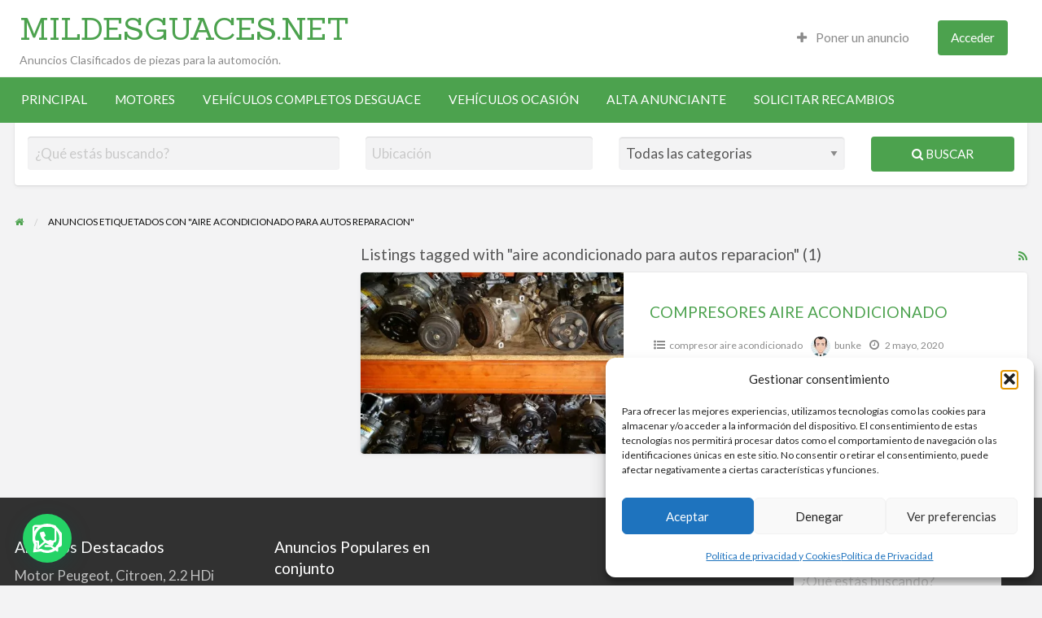

--- FILE ---
content_type: text/html; charset=UTF-8
request_url: https://mildesguaces.net/etiqueta/aire-acondicionado-para-autos-reparacion/
body_size: 36086
content:
<!DOCTYPE html><html lang="es" class="no-js"><head><meta charset="UTF-8"><meta name="viewport" content="width=device-width, initial-scale=1"><link rel="profile" href="https://gmpg.org/xfn/11"><meta name='robots' content='index, follow, max-image-preview:large, max-snippet:-1, max-video-preview:-1' /><title>aire acondicionado para autos reparacion archivos - MILDESGUACES.NET</title><link rel="canonical" href="https://mildesguaces.net/etiqueta/aire-acondicionado-para-autos-reparacion/" /><meta property="og:locale" content="es_ES" /><meta property="og:type" content="article" /><meta property="og:title" content="aire acondicionado para autos reparacion archivos" /><meta property="og:url" content="https://mildesguaces.net/etiqueta/aire-acondicionado-para-autos-reparacion/" /><meta property="og:site_name" content="MILDESGUACES.NET" /><meta property="og:image" content="https://mildesguaces.net/wp-content/uploads/2021/08/mildesguaces.png" /><meta property="og:image:width" content="447" /><meta property="og:image:height" content="345" /><meta property="og:image:type" content="image/png" /><meta name="twitter:card" content="summary_large_image" /><meta name="twitter:site" content="@mildesguacesnet" /><link rel='dns-prefetch' href='//static.addtoany.com' /><link rel='dns-prefetch' href='//client.crisp.chat' /><link rel='dns-prefetch' href='//www.bing.com' /><link rel='dns-prefetch' href='//www.googletagmanager.com' /><link rel='dns-prefetch' href='//fonts.googleapis.com' /><link rel='dns-prefetch' href='//pagead2.googlesyndication.com' /><link href='https://sp-ao.shortpixel.ai' rel='preconnect' /><link rel="preload" href="https://mildesguaces.net/wp-content/themes/classipress/theme-framework/lib/font-awesome/fonts/fontawesome-webfont.woff2?v=4.7.0" as="font" type="font/woff2" crossorigin="anonymous"><style id='wp-img-auto-sizes-contain-inline-css' type='text/css'>img:is([sizes=auto i],[sizes^="auto," i]){contain-intrinsic-size:3000px 1500px}
/*# sourceURL=wp-img-auto-sizes-contain-inline-css */</style><link rel='stylesheet' id='wp-block-library-css' href='https://mildesguaces.net/wp-includes/css/dist/block-library/style.min.css?ver=6.9' type='text/css' media='all' /><style id='classic-theme-styles-inline-css' type='text/css'>/*! This file is auto-generated */
.wp-block-button__link{color:#fff;background-color:#32373c;border-radius:9999px;box-shadow:none;text-decoration:none;padding:calc(.667em + 2px) calc(1.333em + 2px);font-size:1.125em}.wp-block-file__button{background:#32373c;color:#fff;text-decoration:none}
/*# sourceURL=/wp-includes/css/classic-themes.min.css */</style><style id='joinchat-button-style-inline-css' type='text/css'>.wp-block-joinchat-button{border:none!important;text-align:center}.wp-block-joinchat-button figure{display:table;margin:0 auto;padding:0}.wp-block-joinchat-button figcaption{font:normal normal 400 .6em/2em var(--wp--preset--font-family--system-font,sans-serif);margin:0;padding:0}.wp-block-joinchat-button .joinchat-button__qr{background-color:#fff;border:6px solid #25d366;border-radius:30px;box-sizing:content-box;display:block;height:200px;margin:auto;overflow:hidden;padding:10px;width:200px}.wp-block-joinchat-button .joinchat-button__qr canvas,.wp-block-joinchat-button .joinchat-button__qr img{display:block;margin:auto}.wp-block-joinchat-button .joinchat-button__link{align-items:center;background-color:#25d366;border:6px solid #25d366;border-radius:30px;display:inline-flex;flex-flow:row nowrap;justify-content:center;line-height:1.25em;margin:0 auto;text-decoration:none}.wp-block-joinchat-button .joinchat-button__link:before{background:transparent var(--joinchat-ico) no-repeat center;background-size:100%;content:"";display:block;height:1.5em;margin:-.75em .75em -.75em 0;width:1.5em}.wp-block-joinchat-button figure+.joinchat-button__link{margin-top:10px}@media (orientation:landscape)and (min-height:481px),(orientation:portrait)and (min-width:481px){.wp-block-joinchat-button.joinchat-button--qr-only figure+.joinchat-button__link{display:none}}@media (max-width:480px),(orientation:landscape)and (max-height:480px){.wp-block-joinchat-button figure{display:none}}

/*# sourceURL=https://mildesguaces.net/wp-content/plugins/creame-whatsapp-me/gutenberg/build/style-index.css */</style><style id='global-styles-inline-css' type='text/css'>:root{--wp--preset--aspect-ratio--square: 1;--wp--preset--aspect-ratio--4-3: 4/3;--wp--preset--aspect-ratio--3-4: 3/4;--wp--preset--aspect-ratio--3-2: 3/2;--wp--preset--aspect-ratio--2-3: 2/3;--wp--preset--aspect-ratio--16-9: 16/9;--wp--preset--aspect-ratio--9-16: 9/16;--wp--preset--color--black: #000000;--wp--preset--color--cyan-bluish-gray: #abb8c3;--wp--preset--color--white: #ffffff;--wp--preset--color--pale-pink: #f78da7;--wp--preset--color--vivid-red: #cf2e2e;--wp--preset--color--luminous-vivid-orange: #ff6900;--wp--preset--color--luminous-vivid-amber: #fcb900;--wp--preset--color--light-green-cyan: #7bdcb5;--wp--preset--color--vivid-green-cyan: #00d084;--wp--preset--color--pale-cyan-blue: #8ed1fc;--wp--preset--color--vivid-cyan-blue: #0693e3;--wp--preset--color--vivid-purple: #9b51e0;--wp--preset--gradient--vivid-cyan-blue-to-vivid-purple: linear-gradient(135deg,rgb(6,147,227) 0%,rgb(155,81,224) 100%);--wp--preset--gradient--light-green-cyan-to-vivid-green-cyan: linear-gradient(135deg,rgb(122,220,180) 0%,rgb(0,208,130) 100%);--wp--preset--gradient--luminous-vivid-amber-to-luminous-vivid-orange: linear-gradient(135deg,rgb(252,185,0) 0%,rgb(255,105,0) 100%);--wp--preset--gradient--luminous-vivid-orange-to-vivid-red: linear-gradient(135deg,rgb(255,105,0) 0%,rgb(207,46,46) 100%);--wp--preset--gradient--very-light-gray-to-cyan-bluish-gray: linear-gradient(135deg,rgb(238,238,238) 0%,rgb(169,184,195) 100%);--wp--preset--gradient--cool-to-warm-spectrum: linear-gradient(135deg,rgb(74,234,220) 0%,rgb(151,120,209) 20%,rgb(207,42,186) 40%,rgb(238,44,130) 60%,rgb(251,105,98) 80%,rgb(254,248,76) 100%);--wp--preset--gradient--blush-light-purple: linear-gradient(135deg,rgb(255,206,236) 0%,rgb(152,150,240) 100%);--wp--preset--gradient--blush-bordeaux: linear-gradient(135deg,rgb(254,205,165) 0%,rgb(254,45,45) 50%,rgb(107,0,62) 100%);--wp--preset--gradient--luminous-dusk: linear-gradient(135deg,rgb(255,203,112) 0%,rgb(199,81,192) 50%,rgb(65,88,208) 100%);--wp--preset--gradient--pale-ocean: linear-gradient(135deg,rgb(255,245,203) 0%,rgb(182,227,212) 50%,rgb(51,167,181) 100%);--wp--preset--gradient--electric-grass: linear-gradient(135deg,rgb(202,248,128) 0%,rgb(113,206,126) 100%);--wp--preset--gradient--midnight: linear-gradient(135deg,rgb(2,3,129) 0%,rgb(40,116,252) 100%);--wp--preset--font-size--small: 13px;--wp--preset--font-size--medium: 20px;--wp--preset--font-size--large: 36px;--wp--preset--font-size--x-large: 42px;--wp--preset--spacing--20: 0.44rem;--wp--preset--spacing--30: 0.67rem;--wp--preset--spacing--40: 1rem;--wp--preset--spacing--50: 1.5rem;--wp--preset--spacing--60: 2.25rem;--wp--preset--spacing--70: 3.38rem;--wp--preset--spacing--80: 5.06rem;--wp--preset--shadow--natural: 6px 6px 9px rgba(0, 0, 0, 0.2);--wp--preset--shadow--deep: 12px 12px 50px rgba(0, 0, 0, 0.4);--wp--preset--shadow--sharp: 6px 6px 0px rgba(0, 0, 0, 0.2);--wp--preset--shadow--outlined: 6px 6px 0px -3px rgb(255, 255, 255), 6px 6px rgb(0, 0, 0);--wp--preset--shadow--crisp: 6px 6px 0px rgb(0, 0, 0);}:where(.is-layout-flex){gap: 0.5em;}:where(.is-layout-grid){gap: 0.5em;}body .is-layout-flex{display: flex;}.is-layout-flex{flex-wrap: wrap;align-items: center;}.is-layout-flex > :is(*, div){margin: 0;}body .is-layout-grid{display: grid;}.is-layout-grid > :is(*, div){margin: 0;}:where(.wp-block-columns.is-layout-flex){gap: 2em;}:where(.wp-block-columns.is-layout-grid){gap: 2em;}:where(.wp-block-post-template.is-layout-flex){gap: 1.25em;}:where(.wp-block-post-template.is-layout-grid){gap: 1.25em;}.has-black-color{color: var(--wp--preset--color--black) !important;}.has-cyan-bluish-gray-color{color: var(--wp--preset--color--cyan-bluish-gray) !important;}.has-white-color{color: var(--wp--preset--color--white) !important;}.has-pale-pink-color{color: var(--wp--preset--color--pale-pink) !important;}.has-vivid-red-color{color: var(--wp--preset--color--vivid-red) !important;}.has-luminous-vivid-orange-color{color: var(--wp--preset--color--luminous-vivid-orange) !important;}.has-luminous-vivid-amber-color{color: var(--wp--preset--color--luminous-vivid-amber) !important;}.has-light-green-cyan-color{color: var(--wp--preset--color--light-green-cyan) !important;}.has-vivid-green-cyan-color{color: var(--wp--preset--color--vivid-green-cyan) !important;}.has-pale-cyan-blue-color{color: var(--wp--preset--color--pale-cyan-blue) !important;}.has-vivid-cyan-blue-color{color: var(--wp--preset--color--vivid-cyan-blue) !important;}.has-vivid-purple-color{color: var(--wp--preset--color--vivid-purple) !important;}.has-black-background-color{background-color: var(--wp--preset--color--black) !important;}.has-cyan-bluish-gray-background-color{background-color: var(--wp--preset--color--cyan-bluish-gray) !important;}.has-white-background-color{background-color: var(--wp--preset--color--white) !important;}.has-pale-pink-background-color{background-color: var(--wp--preset--color--pale-pink) !important;}.has-vivid-red-background-color{background-color: var(--wp--preset--color--vivid-red) !important;}.has-luminous-vivid-orange-background-color{background-color: var(--wp--preset--color--luminous-vivid-orange) !important;}.has-luminous-vivid-amber-background-color{background-color: var(--wp--preset--color--luminous-vivid-amber) !important;}.has-light-green-cyan-background-color{background-color: var(--wp--preset--color--light-green-cyan) !important;}.has-vivid-green-cyan-background-color{background-color: var(--wp--preset--color--vivid-green-cyan) !important;}.has-pale-cyan-blue-background-color{background-color: var(--wp--preset--color--pale-cyan-blue) !important;}.has-vivid-cyan-blue-background-color{background-color: var(--wp--preset--color--vivid-cyan-blue) !important;}.has-vivid-purple-background-color{background-color: var(--wp--preset--color--vivid-purple) !important;}.has-black-border-color{border-color: var(--wp--preset--color--black) !important;}.has-cyan-bluish-gray-border-color{border-color: var(--wp--preset--color--cyan-bluish-gray) !important;}.has-white-border-color{border-color: var(--wp--preset--color--white) !important;}.has-pale-pink-border-color{border-color: var(--wp--preset--color--pale-pink) !important;}.has-vivid-red-border-color{border-color: var(--wp--preset--color--vivid-red) !important;}.has-luminous-vivid-orange-border-color{border-color: var(--wp--preset--color--luminous-vivid-orange) !important;}.has-luminous-vivid-amber-border-color{border-color: var(--wp--preset--color--luminous-vivid-amber) !important;}.has-light-green-cyan-border-color{border-color: var(--wp--preset--color--light-green-cyan) !important;}.has-vivid-green-cyan-border-color{border-color: var(--wp--preset--color--vivid-green-cyan) !important;}.has-pale-cyan-blue-border-color{border-color: var(--wp--preset--color--pale-cyan-blue) !important;}.has-vivid-cyan-blue-border-color{border-color: var(--wp--preset--color--vivid-cyan-blue) !important;}.has-vivid-purple-border-color{border-color: var(--wp--preset--color--vivid-purple) !important;}.has-vivid-cyan-blue-to-vivid-purple-gradient-background{background: var(--wp--preset--gradient--vivid-cyan-blue-to-vivid-purple) !important;}.has-light-green-cyan-to-vivid-green-cyan-gradient-background{background: var(--wp--preset--gradient--light-green-cyan-to-vivid-green-cyan) !important;}.has-luminous-vivid-amber-to-luminous-vivid-orange-gradient-background{background: var(--wp--preset--gradient--luminous-vivid-amber-to-luminous-vivid-orange) !important;}.has-luminous-vivid-orange-to-vivid-red-gradient-background{background: var(--wp--preset--gradient--luminous-vivid-orange-to-vivid-red) !important;}.has-very-light-gray-to-cyan-bluish-gray-gradient-background{background: var(--wp--preset--gradient--very-light-gray-to-cyan-bluish-gray) !important;}.has-cool-to-warm-spectrum-gradient-background{background: var(--wp--preset--gradient--cool-to-warm-spectrum) !important;}.has-blush-light-purple-gradient-background{background: var(--wp--preset--gradient--blush-light-purple) !important;}.has-blush-bordeaux-gradient-background{background: var(--wp--preset--gradient--blush-bordeaux) !important;}.has-luminous-dusk-gradient-background{background: var(--wp--preset--gradient--luminous-dusk) !important;}.has-pale-ocean-gradient-background{background: var(--wp--preset--gradient--pale-ocean) !important;}.has-electric-grass-gradient-background{background: var(--wp--preset--gradient--electric-grass) !important;}.has-midnight-gradient-background{background: var(--wp--preset--gradient--midnight) !important;}.has-small-font-size{font-size: var(--wp--preset--font-size--small) !important;}.has-medium-font-size{font-size: var(--wp--preset--font-size--medium) !important;}.has-large-font-size{font-size: var(--wp--preset--font-size--large) !important;}.has-x-large-font-size{font-size: var(--wp--preset--font-size--x-large) !important;}
:where(.wp-block-post-template.is-layout-flex){gap: 1.25em;}:where(.wp-block-post-template.is-layout-grid){gap: 1.25em;}
:where(.wp-block-term-template.is-layout-flex){gap: 1.25em;}:where(.wp-block-term-template.is-layout-grid){gap: 1.25em;}
:where(.wp-block-columns.is-layout-flex){gap: 2em;}:where(.wp-block-columns.is-layout-grid){gap: 2em;}
:root :where(.wp-block-pullquote){font-size: 1.5em;line-height: 1.6;}
/*# sourceURL=global-styles-inline-css */</style><link rel='stylesheet' id='bsk-pdf-manager-pro-css-css' href='https://mildesguaces.net/wp-content/cache/autoptimize/css/autoptimize_single_71b26eae3f801e64ac858b1ca50f2f1b.css?ver=1764484235' type='text/css' media='all' /><link rel='stylesheet' id='click-order-chat-css' href='https://mildesguaces.net/wp-content/cache/autoptimize/css/autoptimize_single_914a83387d800c480939deaf2f19b87f.css?ver=1.0.8' type='text/css' media='all' /><link rel='stylesheet' id='cmplz-general-css' href='https://mildesguaces.net/wp-content/plugins/complianz-gdpr/assets/css/cookieblocker.min.css?ver=1765996263' type='text/css' media='all' /><link rel='stylesheet' id='foundation-css' href='https://mildesguaces.net/wp-content/themes/classipress/assets/css/foundation.min.css?ver=6.2.4' type='text/css' media='all' /><link rel='stylesheet' id='slick-css' href='https://mildesguaces.net/wp-content/themes/classipress/assets/js/lib/slick/slick.min.css?ver=1.6.0' type='text/css' media='all' /><link rel='stylesheet' id='slick-theme-css' href='https://mildesguaces.net/wp-content/themes/classipress/assets/js/lib/slick/slick-theme.min.css?ver=1.6.0' type='text/css' media='all' /><link rel='stylesheet' id='font-awesome-css' href='https://mildesguaces.net/wp-content/plugins/elementor/assets/lib/font-awesome/css/font-awesome.min.css?ver=4.7.0' type='text/css' media='all' /><link rel='stylesheet' id='google-fonts-css' href='https://fonts.googleapis.com/css?family=Roboto%3A400%2C500%7CSanchez%7CLato%3A400%2C900&#038;ver=6.9' type='text/css' media='all' /><link rel='stylesheet' id='at-main-css' href='https://mildesguaces.net/wp-content/themes/classipress/assets/css/style.min.css?ver=4.2.8' type='text/css' media='all' /><style id='at-main-inline-css' type='text/css'>/* ClassiPress Header Background Color */
		.header #top-bar-primary {
			background-color: #FFFFFF;
		}
		.header #top-bar-primary {
			border-bottom: 1px solid #f2f2f2;
		}
	

		/* ClassiPress Primary Header Text Color */
		#top-bar-primary {
			color: #8A8A8A;
		}
	
/*# sourceURL=at-main-inline-css */</style><link rel='stylesheet' id='addtoany-css' href='https://mildesguaces.net/wp-content/plugins/add-to-any/addtoany.min.css?ver=1.16' type='text/css' media='all' /><link rel='stylesheet' id='site-reviews-css' href='https://mildesguaces.net/wp-content/cache/autoptimize/css/autoptimize_single_cadcd88c2b50719913dc9399b152246b.css?ver=7.2.13' type='text/css' media='all' /><style id='site-reviews-inline-css' type='text/css'>:root{--glsr-star-empty:url(https://mildesguaces.net/wp-content/plugins/site-reviews/assets/images/stars/default/star-empty.svg);--glsr-star-error:url(https://mildesguaces.net/wp-content/plugins/site-reviews/assets/images/stars/default/star-error.svg);--glsr-star-full:url(https://mildesguaces.net/wp-content/plugins/site-reviews/assets/images/stars/default/star-full.svg);--glsr-star-half:url(https://mildesguaces.net/wp-content/plugins/site-reviews/assets/images/stars/default/star-half.svg)}

/*# sourceURL=site-reviews-inline-css */</style> <script defer type="text/javascript" src="https://mildesguaces.net/wp-content/plugins/burst-statistics/assets/js/timeme/timeme.min.js?ver=1769193038" id="burst-timeme-js"></script> <script defer type="text/javascript" src="https://mildesguaces.net/wp-content/uploads/burst/js/burst.min.js?ver=1769380654" id="burst-js"></script> <script defer id="addtoany-core-js-before" src="[data-uri]"></script> <script type="text/javascript" defer src="https://static.addtoany.com/menu/page.js" id="addtoany-core-js"></script> <script defer id="jquery-core-js-extra" src="[data-uri]"></script> <script type="text/javascript" src="https://mildesguaces.net/wp-includes/js/jquery/jquery.min.js?ver=3.7.1" id="jquery-core-js"></script> <script defer type="text/javascript" src="https://mildesguaces.net/wp-includes/js/jquery/jquery-migrate.min.js?ver=3.4.1" id="jquery-migrate-js"></script> <script defer id="jquery-js-after" src="[data-uri]"></script> <script type="text/javascript" defer src="https://mildesguaces.net/wp-content/plugins/add-to-any/addtoany.min.js?ver=1.1" id="addtoany-jquery-js"></script> <script defer id="bsk-pdf-manager-pro-js-extra" src="[data-uri]"></script> <script defer type="text/javascript" src="https://mildesguaces.net/wp-content/cache/autoptimize/js/autoptimize_single_2365a2edcb9d7d8f6d24d11046c2484a.js?ver=1764484235" id="bsk-pdf-manager-pro-js"></script> 
 <script defer type="text/javascript" src="https://www.googletagmanager.com/gtag/js?id=GT-577TDQJ" id="google_gtagjs-js"></script> <script defer id="google_gtagjs-js-after" src="[data-uri]"></script> <meta name="generator" content="Site Kit by Google 1.170.0" /><style>.cmplz-hidden {
					display: none !important;
				}</style><script defer src="[data-uri]"></script> <meta name="generator" content="ClassiPress 4.2.8" /><link rel="alternate" type="application/rss+xml" title="RSS 2.0" href="http://feeds.feedburner.com/Mildesguacesnet"><meta property="og:type" content="website" /><meta property="og:locale" content="es_ES" /><meta property="og:site_name" content="MILDESGUACES.NET" /><meta property="og:image" content="https://mildesguaces.net/wp-content/themes/classipress/assets/images/admin/cp_logo_black.png" /><meta property="og:url" content="https://mildesguaces.net/etiqueta/aire-acondicionado-para-autos-reparacion/" /><meta property="og:title" content="aire acondicionado para autos reparacion" /><meta name="google-adsense-platform-account" content="ca-host-pub-2644536267352236"><meta name="google-adsense-platform-domain" content="sitekit.withgoogle.com"><meta name="generator" content="Elementor 3.34.2; features: e_font_icon_svg, additional_custom_breakpoints; settings: css_print_method-external, google_font-enabled, font_display-swap"><style>.e-con.e-parent:nth-of-type(n+4):not(.e-lazyloaded):not(.e-no-lazyload),
				.e-con.e-parent:nth-of-type(n+4):not(.e-lazyloaded):not(.e-no-lazyload) * {
					background-image: none !important;
				}
				@media screen and (max-height: 1024px) {
					.e-con.e-parent:nth-of-type(n+3):not(.e-lazyloaded):not(.e-no-lazyload),
					.e-con.e-parent:nth-of-type(n+3):not(.e-lazyloaded):not(.e-no-lazyload) * {
						background-image: none !important;
					}
				}
				@media screen and (max-height: 640px) {
					.e-con.e-parent:nth-of-type(n+2):not(.e-lazyloaded):not(.e-no-lazyload),
					.e-con.e-parent:nth-of-type(n+2):not(.e-lazyloaded):not(.e-no-lazyload) * {
						background-image: none !important;
					}
				}</style> <script type="text/javascript" async="async" src="https://pagead2.googlesyndication.com/pagead/js/adsbygoogle.js?client=ca-pub-9298887086774590&amp;host=ca-host-pub-2644536267352236" crossorigin="anonymous"></script> <link rel="icon" href="https://sp-ao.shortpixel.ai/client/to_webp,q_glossy,ret_img,w_32,h_32/https://mildesguaces.net/wp-content/uploads/2025/05/cropped-Sin-nombre-2-2.png-2-2-50x50.png" sizes="32x32" /><link rel="icon" href="https://sp-ao.shortpixel.ai/client/to_webp,q_glossy,ret_img,w_192,h_192/https://mildesguaces.net/wp-content/uploads/2025/05/cropped-Sin-nombre-2-2.png-2-2-250x250.png" sizes="192x192" /><link rel="apple-touch-icon" href="https://sp-ao.shortpixel.ai/client/to_webp,q_glossy,ret_img,w_180,h_180/https://mildesguaces.net/wp-content/uploads/2025/05/cropped-Sin-nombre-2-2.png-2-2-250x250.png" /><meta name="msapplication-TileImage" content="https://mildesguaces.net/wp-content/uploads/2025/05/cropped-Sin-nombre-2-2.png-2-2.png" /></head><body data-cmplz=1 class="archive tax-ad_tag term-aire-acondicionado-para-autos-reparacion term-634 custom-background wp-theme-classipress sticky-header theme-green elementor-default elementor-kit-4410" data-burst_id="634" data-burst_type="tax"><div class="off-canvas-wrapper"><div class="off-canvas-wrapper-inner" data-off-canvas-wrapper><div class="off-canvas dark position-left" id="offCanvasLeft" data-off-canvas data-position="left"> <button class="close-button" aria-label="Cerrar el menú" type="button" data-close> <span aria-hidden="true">&times;</span> </button><ul class="mobile-ofc vertical menu"><li class="title">MILDESGUACES.NET</li></ul><div class="mobile-hr"></div><ul id="menu-header" class="menu medium-horizontal vertical" data-responsive-menu="accordion medium-dropdown" data-close-on-click-inside="false"><li id="menu-item-22" class="menu-item menu-item-type-custom menu-item-object-custom menu-item-home menu-item-22"><a href="https://mildesguaces.net/">PRINCIPAL</a></li><li id="menu-item-8212" class="menu-item menu-item-type-custom menu-item-object-custom menu-item-8212"><a href="https://mildesguaces.net/categoria/motor/motor-completo/">MOTORES</a></li><li id="menu-item-192" class="menu-item menu-item-type-custom menu-item-object-custom menu-item-192"><a href="https://mildesguaces.net/categoria/vehiculos-completos/">VEHÍCULOS COMPLETOS DESGUACE</a></li><li id="menu-item-3967" class="menu-item menu-item-type-custom menu-item-object-custom menu-item-3967"><a href="https://mildesguaces.net/categoria/vehiculo-vo/">VEHÍCULOS OCASIÓN</a></li><li id="menu-item-3048" class="menu-item menu-item-type-post_type menu-item-object-page menu-item-3048"><a href="https://mildesguaces.net/solicitud-para-poder-anunciar-piezas/">ALTA ANUNCIANTE</a></li><li id="menu-item-4528" class="menu-item menu-item-type-post_type menu-item-object-page menu-item-4528"><a href="https://mildesguaces.net/solicitar-recambios/">SOLICITAR RECAMBIOS</a></li></ul></div><div class="off-canvas dark position-right" id="offCanvasRight" data-off-canvas data-position="right"> <button class="close-button" aria-label="Cerrar el menú" type="button" data-close> <span aria-hidden="true">&times;</span> </button><ul class="mobile-ofc vertical menu"><li class="title">MILDESGUACES.NET</li></ul><div class="mobile-hr"></div><div class="top-bar-right"><ul id="menu-top-bar" class="menu medium-horizontal vertical" data-responsive-menu="accordion medium-dropdown" data-close-on-click-inside="false"><li id="menu-item-2556" class="menu-item menu-item-type-post_type menu-item-object-page menu-item-2556"><a href="https://mildesguaces.net/create-listing/"><i class="fa fa-plus"></i> Poner un anuncio</a></li><li id="menu-item-3377" class="menu-item menu-item-type-custom menu-item-object-custom menu-item-has-children menu-item-3377"><ul class="vertical menu"><li id="menu-item-3378" class="menu-item menu-item-type-post_type menu-item-object-page menu-item-3378"><a href="https://mildesguaces.net/dashboard/"><i class="fa fa-list" aria-hidden="true"></i> Listado</a></li><li id="menu-item-3379" class="menu-item menu-item-type-post_type menu-item-object-page menu-item-3379"><a href="https://mildesguaces.net/edit-profile/"><i class="fa fa-user" aria-hidden="true"></i> Editar perfil</a></li><li id="menu-item-3380" class="menu-item menu-item-type-custom menu-item-object-custom menu-item-3380"></li><li id="menu-item-3381" class="menu-item menu-item-type-custom menu-item-object-custom menu-item-3381"></li></ul></li><li id="menu-item-3382" class="menu-item menu-item-type-custom menu-item-object-custom menu-item-3382"></li><li id="menu-item-3383" class="menu-item menu-item-type-custom menu-item-object-custom menu-item-3383"><a href="https://mildesguaces.net/login/?redirect_to=https%3A%2F%2Fmildesguaces.net%2Fanuncio%2Fcompresores-aire-acondicionado%2F"><button class="button">Acceder</button></a></li></ul></div></div><div id="content" class="off-canvas-content" data-off-canvas-content><header class="header" role="banner"><div class="custom-header"><div class="custom-header-media"></div></div><div id="first-top-bar" class="top-bar" role="navigation"><div class="row column expanded"></div></div><div id="top-bar-primary" class="top-bar" role="navigation"><div class="row column expanded"><div class="primary-header-wrap"><div class="site-branding"> <span class="h1 site-title"> <a href="https://mildesguaces.net/" title="MILDESGUACES.NET" rel="home"> MILDESGUACES.NET </a> </span><p class="site-description">Anuncios Clasificados de piezas para la automoción.</p></div><div class="top-bar-left"><aside id="cp_468_ads-1" class="widget-header widget_cp_468_ads"></aside><aside id="block-6" class="widget-header widget_block"></aside><aside id="block-8" class="widget-header widget_block"></aside></div><nav class="top-bar-right"><ul id="menu-top-bar" class="menu medium-horizontal vertical" data-responsive-menu="accordion medium-dropdown" data-close-on-click-inside="false"><li class="menu-item menu-item-type-post_type menu-item-object-page menu-item-2556"><a href="https://mildesguaces.net/create-listing/"><i class="fa fa-plus"></i> Poner un anuncio</a></li><li class="menu-item menu-item-type-custom menu-item-object-custom menu-item-has-children menu-item-3377"><ul class="vertical menu"><li class="menu-item menu-item-type-post_type menu-item-object-page menu-item-3378"><a href="https://mildesguaces.net/dashboard/"><i class="fa fa-list" aria-hidden="true"></i> Listado</a></li><li class="menu-item menu-item-type-post_type menu-item-object-page menu-item-3379"><a href="https://mildesguaces.net/edit-profile/"><i class="fa fa-user" aria-hidden="true"></i> Editar perfil</a></li><li class="menu-item menu-item-type-custom menu-item-object-custom menu-item-3380"></li><li class="menu-item menu-item-type-custom menu-item-object-custom menu-item-3381"></li></ul></li><li class="menu-item menu-item-type-custom menu-item-object-custom menu-item-3382"></li><li class="menu-item menu-item-type-custom menu-item-object-custom menu-item-3383"><a href="https://mildesguaces.net/login/?redirect_to=https%3A%2F%2Fmildesguaces.net%2Fanuncio%2Fcompresores-aire-acondicionado%2F"><button class="button">Acceder</button></a></li></ul></nav></div></div></div><nav id="top-bar-secondary" class="top-bar" role="navigation"><div class="row"><ul id="menu-header" class="menu medium-horizontal vertical" data-responsive-menu="accordion medium-dropdown" data-close-on-click-inside="false"><li class="menu-item menu-item-type-custom menu-item-object-custom menu-item-home menu-item-22"><a href="https://mildesguaces.net/">PRINCIPAL</a></li><li class="menu-item menu-item-type-custom menu-item-object-custom menu-item-8212"><a href="https://mildesguaces.net/categoria/motor/motor-completo/">MOTORES</a></li><li class="menu-item menu-item-type-custom menu-item-object-custom menu-item-192"><a href="https://mildesguaces.net/categoria/vehiculos-completos/">VEHÍCULOS COMPLETOS DESGUACE</a></li><li class="menu-item menu-item-type-custom menu-item-object-custom menu-item-3967"><a href="https://mildesguaces.net/categoria/vehiculo-vo/">VEHÍCULOS OCASIÓN</a></li><li class="menu-item menu-item-type-post_type menu-item-object-page menu-item-3048"><a href="https://mildesguaces.net/solicitud-para-poder-anunciar-piezas/">ALTA ANUNCIANTE</a></li><li class="menu-item menu-item-type-post_type menu-item-object-page menu-item-4528"><a href="https://mildesguaces.net/solicitar-recambios/">SOLICITAR RECAMBIOS</a></li></ul></div></nav><div class="title-bar" data-responsive-toggle="wide-menu" data-hide-for="medium"><div class="title-bar-left"> <button class="menu-icon" type="button" data-open="offCanvasLeft"></button> <span class="title-bar-title"> <a href="https://mildesguaces.net/" title="MILDESGUACES.NET" rel="home"> MILDESGUACES.NET </a> </span></div><div class="title-bar-right"> <button class="menu-icon" type="button" data-open="offCanvasRight"></button></div></div></header><section id="searchbar" class="row column"><div class="column content-wrap"><form method="get" class="search-form" action="https://mildesguaces.net/anuncio/" role="search"><div class="row"><div class="search-keywords-wrap medium-4 columns"> <input name="s" type="search" id="search_keywords" class="search_keywords" value="" placeholder="¿Qué estás buscando?" /></div><div class="search-location-wrap medium-3 columns"> <input type="text" value="" name="location" id="search_location" class="search_location app-address-field" placeholder="Ubicación" autocomplete="off"></div><div class="search-category-wrap medium-3 columns"> <select  name='scat' id='scat' class='searchbar' tabindex="2"><option value='0' selected='selected'>Todas las categorias</option><option class="level-0" value="55">ACCESORIOS / RUEDAS&nbsp;&nbsp;(6)</option><option class="level-1" value="65">&nbsp;&nbsp;&nbsp;antena&nbsp;&nbsp;(1)</option><option class="level-1" value="3258">&nbsp;&nbsp;&nbsp;Carcasa, tapadera motor&nbsp;&nbsp;(1)</option><option class="level-1" value="66">&nbsp;&nbsp;&nbsp;enganche remolque&nbsp;&nbsp;(1)</option><option class="level-1" value="67">&nbsp;&nbsp;&nbsp;gato&nbsp;&nbsp;(1)</option><option class="level-1" value="68">&nbsp;&nbsp;&nbsp;llanta&nbsp;&nbsp;(2)</option><option class="level-0" value="56">ALUMBRADO&nbsp;&nbsp;(20)</option><option class="level-1" value="72">&nbsp;&nbsp;&nbsp;faro derecho&nbsp;&nbsp;(4)</option><option class="level-1" value="73">&nbsp;&nbsp;&nbsp;faro izquierdo&nbsp;&nbsp;(6)</option><option class="level-1" value="76">&nbsp;&nbsp;&nbsp;piloto delantero derecho&nbsp;&nbsp;(1)</option><option class="level-1" value="81">&nbsp;&nbsp;&nbsp;piloto trasero derecho&nbsp;&nbsp;(5)</option><option class="level-1" value="82">&nbsp;&nbsp;&nbsp;piloto trasero izquierdo&nbsp;&nbsp;(4)</option><option class="level-0" value="57">CAMBIO / EMBRAGUE&nbsp;&nbsp;(39)</option><option class="level-1" value="83">&nbsp;&nbsp;&nbsp;caja cambios&nbsp;&nbsp;(32)</option><option class="level-1" value="87">&nbsp;&nbsp;&nbsp;diferencial trasero&nbsp;&nbsp;(1)</option><option class="level-1" value="88">&nbsp;&nbsp;&nbsp;kit embrague&nbsp;&nbsp;(6)</option><option class="level-0" value="58">CARROCERIA&nbsp;&nbsp;(33)</option><option class="level-1" value="90">&nbsp;&nbsp;&nbsp;aleta delantera derecha&nbsp;&nbsp;(4)</option><option class="level-1" value="91">&nbsp;&nbsp;&nbsp;aleta delantera izquierda&nbsp;&nbsp;(4)</option><option class="level-1" value="92">&nbsp;&nbsp;&nbsp;capot&nbsp;&nbsp;(11)</option><option class="level-1" value="102">&nbsp;&nbsp;&nbsp;cerradura puerta delantera derecha&nbsp;&nbsp;(1)</option><option class="level-1" value="93">&nbsp;&nbsp;&nbsp;defensa delantera&nbsp;&nbsp;(1)</option><option class="level-1" value="134">&nbsp;&nbsp;&nbsp;luna trasera&nbsp;&nbsp;(1)</option><option class="level-1" value="97">&nbsp;&nbsp;&nbsp;paragolpes delantero&nbsp;&nbsp;(4)</option><option class="level-1" value="135">&nbsp;&nbsp;&nbsp;paragolpes trasero&nbsp;&nbsp;(1)</option><option class="level-1" value="126">&nbsp;&nbsp;&nbsp;puerta trasera derecha&nbsp;&nbsp;(1)</option><option class="level-1" value="128">&nbsp;&nbsp;&nbsp;retrovisor derecho&nbsp;&nbsp;(2)</option><option class="level-1" value="129">&nbsp;&nbsp;&nbsp;retrovisor izquierdo&nbsp;&nbsp;(2)</option><option class="level-0" value="59">CLIMATIZACION&nbsp;&nbsp;(8)</option><option class="level-1" value="140">&nbsp;&nbsp;&nbsp;compresor aire acondicionado&nbsp;&nbsp;(4)</option><option class="level-1" value="146">&nbsp;&nbsp;&nbsp;radiador calefaccion / aire acondicionado&nbsp;&nbsp;(3)</option><option class="level-0" value="60">DIRECCIÓN / TRASMISIÓN&nbsp;&nbsp;(1)</option><option class="level-1" value="157">&nbsp;&nbsp;&nbsp;transmision central&nbsp;&nbsp;(1)</option><option class="level-0" value="61">ELECTRICIDAD&nbsp;&nbsp;(31)</option><option class="level-1" value="162">&nbsp;&nbsp;&nbsp;ALTERNADORES&nbsp;&nbsp;(12)</option><option class="level-1" value="3223">&nbsp;&nbsp;&nbsp;BATERIAS&nbsp;&nbsp;(2)</option><option class="level-1" value="179">&nbsp;&nbsp;&nbsp;cuadro instrumentos&nbsp;&nbsp;(1)</option><option class="level-1" value="182">&nbsp;&nbsp;&nbsp;mando elevalunas delantero derecho&nbsp;&nbsp;(2)</option><option class="level-1" value="183">&nbsp;&nbsp;&nbsp;mando elevalunas delantero izquierdo&nbsp;&nbsp;(2)</option><option class="level-1" value="187">&nbsp;&nbsp;&nbsp;mando luces&nbsp;&nbsp;(1)</option><option class="level-1" value="192">&nbsp;&nbsp;&nbsp;motor arranque&nbsp;&nbsp;(7)</option><option class="level-1" value="195">&nbsp;&nbsp;&nbsp;motor limpia delantero&nbsp;&nbsp;(1)</option><option class="level-1" value="3287">&nbsp;&nbsp;&nbsp;Sensor de Temperatura de Gases de Escape&nbsp;&nbsp;(1)</option><option class="level-1" value="204">&nbsp;&nbsp;&nbsp;sonda lambda&nbsp;&nbsp;(1)</option><option class="level-0" value="3762">Filtro de partículas&nbsp;&nbsp;(1)</option><option class="level-0" value="62">INTERIOR&nbsp;&nbsp;(25)</option><option class="level-1" value="207">&nbsp;&nbsp;&nbsp;airbag delantero derecho&nbsp;&nbsp;(1)</option><option class="level-1" value="214">&nbsp;&nbsp;&nbsp;asiento delantero izquierdo&nbsp;&nbsp;(1)</option><option class="level-1" value="215">&nbsp;&nbsp;&nbsp;asientos traseros&nbsp;&nbsp;(1)</option><option class="level-1" value="2909">&nbsp;&nbsp;&nbsp;Botones&nbsp;&nbsp;(21)</option><option class="level-1" value="227">&nbsp;&nbsp;&nbsp;volante&nbsp;&nbsp;(1)</option><option class="level-0" value="63">MOTOR&nbsp;&nbsp;(128)</option><option class="level-1" value="257">&nbsp;&nbsp;&nbsp;&#8212; motor completo &#8212;&nbsp;&nbsp;(89)</option><option class="level-1" value="229">&nbsp;&nbsp;&nbsp;arbol de levas&nbsp;&nbsp;(2)</option><option class="level-1" value="313">&nbsp;&nbsp;&nbsp;biela y pistón de&nbsp;&nbsp;(1)</option><option class="level-1" value="231">&nbsp;&nbsp;&nbsp;bomba aceite&nbsp;&nbsp;(1)</option><option class="level-1" value="234">&nbsp;&nbsp;&nbsp;bomba inyeccion&nbsp;&nbsp;(1)</option><option class="level-1" value="3282">&nbsp;&nbsp;&nbsp;CAJA DE TERMOSTATO&nbsp;&nbsp;(1)</option><option class="level-1" value="239">&nbsp;&nbsp;&nbsp;catalizador&nbsp;&nbsp;(8)</option><option class="level-1" value="242">&nbsp;&nbsp;&nbsp;colector admision&nbsp;&nbsp;(1)</option><option class="level-1" value="247">&nbsp;&nbsp;&nbsp;culata&nbsp;&nbsp;(3)</option><option class="level-1" value="251">&nbsp;&nbsp;&nbsp;enfriador aceite motor&nbsp;&nbsp;(1)</option><option class="level-1" value="256">&nbsp;&nbsp;&nbsp;inyector&nbsp;&nbsp;(1)</option><option class="level-1" value="260">&nbsp;&nbsp;&nbsp;polea cigueñal&nbsp;&nbsp;(1)</option><option class="level-1" value="3858">&nbsp;&nbsp;&nbsp;Radiador EGR&nbsp;&nbsp;(1)</option><option class="level-1" value="3249">&nbsp;&nbsp;&nbsp;Soporte de balancín&nbsp;&nbsp;(1)</option><option class="level-1" value="268">&nbsp;&nbsp;&nbsp;tapa balancines&nbsp;&nbsp;(1)</option><option class="level-1" value="269">&nbsp;&nbsp;&nbsp;tensor correa auxiliar&nbsp;&nbsp;(1)</option><option class="level-1" value="274">&nbsp;&nbsp;&nbsp;turbocompresor&nbsp;&nbsp;(7)</option><option class="level-1" value="276">&nbsp;&nbsp;&nbsp;valvula egr&nbsp;&nbsp;(8)</option><option class="level-0" value="64">SUSPENSIÓN / FRENOS&nbsp;&nbsp;(4)</option><option class="level-1" value="288">&nbsp;&nbsp;&nbsp;bomba freno&nbsp;&nbsp;(1)</option><option class="level-1" value="302">&nbsp;&nbsp;&nbsp;pastillas de freno&nbsp;&nbsp;(2)</option><option class="level-1" value="304">&nbsp;&nbsp;&nbsp;pinza freno delantera izquierda&nbsp;&nbsp;(1)</option><option class="level-0" value="3647">Taller Mecánico&nbsp;&nbsp;(1)</option><option class="level-0" value="3563">VEHÍCULO VO&nbsp;&nbsp;(5)</option><option class="level-0" value="376">VEHÍCULOS DESGUACE COMPLETOS&nbsp;&nbsp;(24)</option><option class="level-1" value="401">&nbsp;&nbsp;&nbsp;PARA DESGUACE&nbsp;&nbsp;(24)</option><option class="level-2" value="377">&nbsp;&nbsp;&nbsp;&nbsp;&nbsp;&nbsp;COCHES&nbsp;&nbsp;(19)</option><option class="level-2" value="379">&nbsp;&nbsp;&nbsp;&nbsp;&nbsp;&nbsp;FURGONETAS&nbsp;&nbsp;(3)</option> </select></div><div class="search-button-wrap medium-2 columns"> <button type="submit" class="button expanded"> <i class="fa fa-search" aria-hidden="true"></i> Buscar </button></div> <input type="hidden" name="lat" value="0"> <input type="hidden" name="lng" value="0"> <input type="hidden" name="radius" value="50"> <input type="hidden" name="st" value="ad_listing"></div></form></div></section><div id="primary" class="content-area row"><div class="columns"><div id="breadcrumb" class="row columns"><nav role="navigation" aria-label="Migas de pan" class="breadcrumb-trail" itemprop="breadcrumb"><ul class="trail-items breadcrumbs" itemscope itemtype="https://schema.org/BreadcrumbList"><meta name="numberOfItems" content="2" /><meta name="itemListOrder" content="Ascending" /><li itemprop="itemListElement" itemscope itemtype="https://schema.org/ListItem" class="trail-item trail-begin"><a href="https://mildesguaces.net/" rel="home" itemprop="item"><span itemprop="name"><span aria-hidden="true" style="display: none;">Inicio</span><i class="fa fa-home"></i></span></a><meta itemprop="position" content="1" /></li><li itemprop="itemListElement" itemscope itemtype="https://schema.org/ListItem" class="trail-item trail-end"><span itemprop="name">Anuncios etiquetados con "aire acondicionado para autos reparacion"</span><meta itemprop="position" content="2" /></li></ul></nav></div></div><main id="main" class="site-main m-large-8 columns" role="main"><section><header class="page-header row columns"> <a class="fa-icon fa-rss rss-link-icon" href="https://mildesguaces.net/etiqueta/aire-acondicionado-para-autos-reparacion/feed/" title="aire acondicionado para autos reparacion RSS Feed"> <span class="screen-reader-text">RSS Feed for ad tag aire acondicionado para autos reparacion</span> </a><h1 class="h4"> Listings tagged with &quot;aire acondicionado para autos reparacion&quot; (1)</h1></header><div class="row small-up-1 medium-up-12 list-view listing-wrap"><div class="column"><article id="post-298" class="listing-item listing-map-data content-wrap display-list  post-298 ad_listing type-ad_listing status-publish hentry ad_cat-compresor-aire-acondicionado ad_tag-accesorios-para-compresor-de-aire ad_tag-aceite-aire-acondicionado-coche ad_tag-aceite-compresor-aire ad_tag-aceite-compresor-aire-acondicionado ad_tag-aceite-compresor-aire-acondicionado-coche ad_tag-aceite-compresor-de-aire ad_tag-aceite-de-compresor-de-aire ad_tag-aceite-de-compresor-de-aire-acondicionado ad_tag-aceite-para-aire-acondicionado-automotriz ad_tag-aceite-para-compresor-aire-acondicionado ad_tag-aceite-para-compresor-de-aire ad_tag-aceite-para-compresor-de-aire-acondicionado ad_tag-aceite-para-compresor-de-aire-acondicionado-automotriz ad_tag-adaptar-aire-acondicionado-auto ad_tag-agregar-aire-acondicionado-a-un-auto ad_tag-agua-aire-acondicionado ad_tag-aire-acondicionado-a-gas ad_tag-aire-acondicionado-auto ad_tag-aire-acondicionado-automotor ad_tag-aire-acondicionado-automotor-reparacion ad_tag-aire-acondicionado-automotriz ad_tag-aire-acondicionado-automotriz-componentes ad_tag-aire-acondicionado-automotriz-df ad_tag-aire-acondicionado-automotriz-funcionamiento ad_tag-aire-acondicionado-automotriz-precio ad_tag-aire-acondicionado-automotriz-reparacion ad_tag-aire-acondicionado-automovil-funcionamiento ad_tag-aire-acondicionado-autos-precios ad_tag-aire-acondicionado-autos-reparacion ad_tag-aire-acondicionado-carro ad_tag-aire-acondicionado-coche ad_tag-aire-acondicionado-coche-madrid ad_tag-aire-acondicionado-coche-no-enfria ad_tag-aire-acondicionado-como-funciona ad_tag-aire-acondicionado-compresor ad_tag-aire-acondicionado-de-automovil ad_tag-aire-acondicionado-de-autos ad_tag-aire-acondicionado-de-autos-reparacion ad_tag-aire-acondicionado-de-carro ad_tag-aire-acondicionado-de-coche ad_tag-aire-acondicionado-de-un-automovil ad_tag-aire-acondicionado-de-un-vehiculo ad_tag-aire-acondicionado-de-vehiculo ad_tag-aire-acondicionado-de-vehiculos ad_tag-aire-acondicionado-del-auto ad_tag-aire-acondicionado-del-automotor ad_tag-aire-acondicionado-del-automovil ad_tag-aire-acondicionado-del-carro ad_tag-aire-acondicionado-del-coche ad_tag-aire-acondicionado-del-vehiculo ad_tag-aire-acondicionado-en-autos ad_tag-aire-acondicionado-en-carros ad_tag-aire-acondicionado-en-coches ad_tag-aire-acondicionado-en-el-auto ad_tag-aire-acondicionado-en-el-automovil ad_tag-aire-acondicionado-en-el-coche ad_tag-aire-acondicionado-en-el-vehiculo ad_tag-aire-acondicionado-en-un-automovil ad_tag-aire-acondicionado-en-vehiculos ad_tag-aire-acondicionado-externo-para-auto ad_tag-aire-acondicionado-no-funciona ad_tag-aire-acondicionado-para-atos ad_tag-aire-acondicionado-para-automovil ad_tag-aire-acondicionado-para-autos ad_tag-aire-acondicionado-para-autos-precios ad_tag-aire-acondicionado-para-autos-reparacion ad_tag-aire-acondicionado-para-carros ad_tag-aire-acondicionado-para-coche ad_tag-aire-acondicionado-para-vehiculos ad_tag-aire-acondicionado-sin-compresor ad_tag-aire-acondicionado-vehicular ad_tag-aire-acondicionado-vehiculos ad_tag-aire-automotriz ad_tag-aire-compresor ad_tag-aire-para-autos ad_tag-aire-para-carro ad_tag-arreglar-aire-acondicionado-auto ad_tag-arreglar-aire-acondicionado-coche ad_tag-arreglo-aire-acondicionado-autos ad_tag-arreglo-aire-acondicionado-coche ad_tag-arreglo-de-compresores-de-aire ad_tag-arreglos-de-aire-acondicionado-para-autos ad_tag-auto-aire-acondicionado ad_tag-auto-compresor ad_tag-auto-de-aire ad_tag-autos-con-aire-acondicionado ad_tag-averias-aire-acondicionado-coche ad_tag-averias-en-el-aire-acondicionado-del-coche ad_tag-bobina-compresor-aire-acondicionado ad_tag-bobina-para-compresor-aire-acondicionado ad_tag-bocha-aire-acondicionado ad_tag-cambiar-aceite-compresor-aire-acondicionado ad_tag-cambiar-aire-acondicionado-coche ad_tag-cambiar-compresor-aire-acondicionado ad_tag-cambiar-compresor-aire-acondicionado-coche ad_tag-cambiar-condensador-aire-acondicionado ad_tag-cambiar-el-compresor-del-aire-acondicionado ad_tag-cambiar-polea-compresor-aire-acondicionado ad_tag-cambio-de-aire-acondicionado-coche ad_tag-cambio-de-compresor-aire-acondicionado ad_tag-cambio-de-compresor-de-aire-acondicionado ad_tag-capacitor-compresor-aire-acondicionado ad_tag-carga-aire-acondicionado-auto ad_tag-carga-aire-acondicionado-auto-precio ad_tag-carga-aire-acondicionado-automotriz ad_tag-carga-aire-acondicionado-coche ad_tag-carga-aire-acondicionado-para-autos ad_tag-carga-de-aire-acondicionado ad_tag-carga-de-aire-acondicionado-auto ad_tag-carga-de-aire-acondicionado-automotriz ad_tag-carga-de-aire-acondicionado-coche ad_tag-carga-de-aire-acondicionado-de-autos ad_tag-carga-de-aire-acondicionado-para-autos ad_tag-carga-de-aire-acondicionado-para-autos-precios ad_tag-carga-de-aire-acondicionado-para-vehiculos ad_tag-carga-de-gas-aire-acondicionado-auto ad_tag-carga-de-gas-aire-acondicionado-auto-precio ad_tag-carga-de-gas-aire-acondicionado-automotor ad_tag-carga-de-gas-aire-acondicionado-automotriz ad_tag-carga-de-gas-aire-acondicionado-para-autos ad_tag-carga-de-gas-de-aire-acondicionado-automotriz ad_tag-carga-de-gas-de-aire-acondicionado-de-auto ad_tag-carga-de-gas-para-aire-acondicionado-automotriz ad_tag-carga-de-gas-para-aire-acondicionado-de-auto ad_tag-carga-gas-aire-acondicionado-auto ad_tag-carga-gas-aire-acondicionado-auto-precio ad_tag-carga-para-aire-acondicionado ad_tag-carga-para-aire-acondicionado-autos ad_tag-cargar-aire-acondicionado-coche-precio ad_tag-cargar-el-aire-acondicionado-del-auto ad_tag-cargar-el-aire-acondicionado-del-coche ad_tag-cargar-gas-aire-acondicionado-auto ad_tag-cargar-gas-al-aire-acondicionado-del-auto ad_tag-carro-compresor ad_tag-carros-con-aire-acondicionado ad_tag-circuito-aire-acondicionado ad_tag-circuito-aire-acondicionado-automotor ad_tag-circuito-aire-acondicionado-automovil ad_tag-circuito-aire-acondicionado-coche ad_tag-circuito-de-aire-acondicionado ad_tag-circuito-de-aire-acondicionado-del-automovil ad_tag-climas-para-autos ad_tag-climatizacion-automovil ad_tag-climatizador-coche ad_tag-climatizador-para-autos ad_tag-clutch-compresor-aire-acondicionado ad_tag-colocar-aire-acondicionado-a-un-auto ad_tag-colocar-aire-acondicionado-auto ad_tag-como-adaptar-aire-acondicionado-a-un-auto ad_tag-como-cambiar-compresor-aire-acondicionado ad_tag-como-cambiar-compresor-aire-acondicionado-coche ad_tag-como-cambiar-compresor-de-aire-acondicionado ad_tag-como-cambiar-el-compresor-del-aire-acondicionado ad_tag-como-cambiar-el-compresor-del-aire-acondicionado-del-coche ad_tag-como-cambiar-un-compresor-de-aire-acondicionado ad_tag-como-cargar-el-aire-acondicionado-de-un-auto ad_tag-como-cargar-el-aire-acondicionado-de-un-carro ad_tag-como-cargar-el-aire-acondicionado-del-auto ad_tag-como-cargar-el-gas-del-aire-acondicionado-del-auto ad_tag-como-cargar-gas-a-un-aire-acondicionado-de-auto ad_tag-como-cargar-gas-aire-acondicionado-auto ad_tag-como-cargar-gas-al-aire-acondicionado-del-auto ad_tag-como-cargar-gas-de-aire-acondicionado-automotriz ad_tag-como-cargar-un-aire-acondicionado-de-auto ad_tag-como-comprar-un-compresor-de-aire ad_tag-como-funciona-aire-acondicionado ad_tag-como-funciona-el-aire-acondicionado-automotriz ad_tag-como-funciona-el-aire-acondicionado-de-un-auto ad_tag-como-funciona-el-aire-acondicionado-de-un-carro ad_tag-como-funciona-el-aire-acondicionado-de-un-coche ad_tag-como-funciona-un-compresor-de-aire-acondicionado ad_tag-como-instalar-aire-acondicionado-a-un-auto ad_tag-como-instalar-aire-acondicionado-automotriz ad_tag-como-instalar-compresor-de-aire-acondicionado-automotriz ad_tag-como-ponerle-aire-acondicionado-a-un-auto ad_tag-como-reparar-aire-acondicionado-automotriz ad_tag-como-reparar-aire-acondicionado-de-auto ad_tag-como-reparar-aire-acondicionado-de-carro ad_tag-como-reparar-compresor-de-aire ad_tag-como-reparar-compresor-de-aire-acondicionado ad_tag-como-reparar-compresor-de-aire-acondicionado-automotriz ad_tag-como-reparar-compresor-de-aire-acondicionado-de-auto ad_tag-como-reparar-el-aire-acondicionado-del-auto ad_tag-como-reparar-el-aire-acondicionado-del-carro ad_tag-como-reparar-el-compresor-del-aire-acondicionado-del-auto ad_tag-como-reparar-un-aire-acondicionado-automotriz ad_tag-como-reparar-un-aire-acondicionado-de-carro ad_tag-como-reparar-un-compresor ad_tag-como-reparar-un-compresor-de-aire ad_tag-como-reparar-un-compresor-de-aire-acondicionado ad_tag-como-reparar-un-compresor-de-aire-acondicionado-automotriz ad_tag-como-reparar-un-compresor-de-aire-acondicionado-de-auto ad_tag-como-reparar-un-compresor-de-aire-acondicionado-de-carro ad_tag-como-se-carga-el-aire-acondicionado-de-un-auto ad_tag-como-se-carga-un-aire-acondicionado-de-auto ad_tag-como-se-recarga-el-aire-acondicionado-de-un-auto ad_tag-componentes-aire-acondicionado-automotriz ad_tag-componentes-aire-acondicionado-coche ad_tag-componentes-de-aire-acondicionado-automotriz ad_tag-componentes-de-un-compresor-de-aire ad_tag-componentes-del-aire-acondicionado-automotriz ad_tag-componentes-del-aire-acondicionado-de-un-automovil ad_tag-comprar-compresor-aire ad_tag-comprar-compresor-aire-acondicionado ad_tag-comprar-compresor-de-aire ad_tag-comprar-compresor-de-aire-acondicionado ad_tag-comprar-un-compresor-de-aire ad_tag-compresor-aire ad_tag-compresor-aire-acondicionado ad_tag-compresor-aire-acondicionado-auto ad_tag-compresor-aire-acondicionado-automotriz ad_tag-compresor-aire-acondicionado-coche ad_tag-compresor-aire-acondicionado-coche-precio ad_tag-compresor-aire-acondicionado-corsa ad_tag-compresor-aire-acondicionado-daewoo-lanos ad_tag-compresor-aire-acondicionado-daewoo-matiz ad_tag-compresor-aire-acondicionado-daewoo-nubira ad_tag-compresor-aire-acondicionado-delphi ad_tag-compresor-aire-acondicionado-denso ad_tag-compresor-aire-acondicionado-golf-v ad_tag-compresor-aire-acondicionado-megane ad_tag-compresor-aire-acondicionado-megane-2 ad_tag-compresor-aire-acondicionado-mitsubishi ad_tag-compresor-aire-acondicionado-precio ad_tag-compresor-aire-acondicionado-sanden ad_tag-compresor-aire-acondicionado-skoda-octavia ad_tag-compresor-aire-acondicionado-ssangyong ad_tag-compresor-aire-auto ad_tag-compresor-aire-barato ad_tag-compresor-aire-caliente ad_tag-compresor-aire-coche ad_tag-compresor-aire-corsa ad_tag-compresor-aire-electrico ad_tag-compresor-aire-para-coche ad_tag-compresor-aire-precio ad_tag-compresor-auto ad_tag-compresor-automotriz ad_tag-compresor-automotriz-aire-acondicionado ad_tag-compresor-carro ad_tag-compresor-coche ad_tag-compresor-d-aire ad_tag-compresor-de-aire ad_tag-compresor-de-aire-acondicionado ad_tag-compresor-de-aire-acondicionado-automotriz ad_tag-compresor-de-aire-acondicionado-automotriz-funcionamiento ad_tag-compresor-de-aire-acondicionado-de-auto ad_tag-compresor-de-aire-acondicionado-de-carro ad_tag-compresor-de-aire-acondicionado-para-auto ad_tag-compresor-de-aire-acondicionado-para-carro ad_tag-compresor-de-aire-acondicionado-precio ad_tag-compresor-de-aire-auto ad_tag-compresor-de-aire-automotriz ad_tag-compresor-de-aire-carro ad_tag-compresor-de-aire-coche ad_tag-compresor-de-aire-comprar ad_tag-compresor-de-aire-de-auto ad_tag-compresor-de-aire-de-carro ad_tag-compresor-de-aire-de-coche ad_tag-compresor-de-aire-para-auto ad_tag-compresor-de-aire-para-automovil ad_tag-compresor-de-aire-para-autos-precio ad_tag-compresor-de-aire-para-camion ad_tag-compresor-de-aire-para-carro ad_tag-compresor-de-aire-para-coche ad_tag-compresor-de-aire-para-coche-a-12-voltios ad_tag-compresor-de-aire-para-taller ad_tag-compresor-de-aire-para-tractor ad_tag-compresor-de-aire-para-vehiculos ad_tag-compresor-de-aire-partes ad_tag-compresor-de-aire-precio ad_tag-compresor-de-aire-segunda-mano ad_tag-compresor-de-aire-venta ad_tag-compresor-de-auto ad_tag-compresor-de-automovil ad_tag-compresor-de-carro ad_tag-compresor-de-clima ad_tag-compresor-de-coche ad_tag-compresor-de-un-aire-acondicionado ad_tag-compresor-del-aire ad_tag-compresor-del-aire-acondicionado ad_tag-compresor-del-aire-acondicionado-automotriz ad_tag-compresor-del-aire-acondicionado-del-coche ad_tag-compresor-denso ad_tag-compresor-electrico-para-coche ad_tag-compresor-mitsubishi-aire-acondicionado ad_tag-compresor-neumaticos-coche ad_tag-compresor-para-aire ad_tag-compresor-para-aire-acondicionado ad_tag-compresor-para-auto ad_tag-compresor-para-automovil ad_tag-compresor-para-carro ad_tag-compresor-para-coche ad_tag-compresor-para-vehiculo ad_tag-compresor-rotativo-aire-acondicionado ad_tag-compresor-rotativo-para-aire-acondicionado ad_tag-compresores-aire-acondicionado ad_tag-compresores-aire-acondicionado-automotor ad_tag-compresores-aire-acondicionado-reconstruidos ad_tag-compresores-aire-acondicionado-reparados ad_tag-compresores-aire-ca ad_tag-compresores-baratos-aire ad_tag-compresores-bristol-aire-acondicionado ad_tag-compresores-de-aire-acondicionado-de-coche ad_tag-compresores-de-aire-acondicionado-para-autos-precios ad_tag-compresores-de-aire-acondicionado-para-coches ad_tag-compresores-de-aire-acondicionado-para-vehiculos ad_tag-compresores-de-aire-baratos ad_tag-compresores-de-aire-de-segunda-mano ad_tag-compresores-de-aire-economicos ad_tag-compresores-de-aire-marcas ad_tag-compresores-de-aire-nuevos ad_tag-compresores-de-aire-reparacion ad_tag-compresores-de-aire-tipos ad_tag-compresores-de-carros-aire-acondicionado ad_tag-compresores-lg-para-aire-acondicionado ad_tag-compresores-para-aire-acondicionado-automotriz ad_tag-compresores-para-carros-aire-acondicionado ad_tag-compresores-para-vehiculos ad_tag-compresores-reparacion ad_tag-compresores-rotativos-para-aire-acondicionado ad_tag-compro-compresor-de-aire-segunda-mano ad_tag-comprobar-compresor-aire-acondicionado ad_tag-comprobar-compresor-aire-acondicionado-coche ad_tag-condensador-aire-acondicionado ad_tag-condensador-aire-acondicionado-automotriz ad_tag-condensador-aire-acondicionado-coche ad_tag-condensador-aire-acondicionado-precio ad_tag-condensador-compresor-aire-acondicionado ad_tag-condensador-de-aire-acondicionado-automotriz ad_tag-condensador-de-aire-acondicionado-de-auto ad_tag-condensador-del-aire-acondicionado ad_tag-condensador-del-aire-acondicionado-automotriz ad_tag-condensador-para-aire-acondicionado-automotriz ad_tag-condensador-para-compresor-de-aire ad_tag-conpresor-de-aire ad_tag-correa-compresor-aire-acondicionado ad_tag-correas-para-compresores-aire ad_tag-costo-aire-acondicionado-para-autos ad_tag-costo-de-aire-acondicionado-para-autos ad_tag-cuanto-aceite-lleva-compresor-aire-acondicionado-automotriz ad_tag-cuanto-cuesta-aire-acondicionado-para-autos ad_tag-cuanto-cuesta-arreglar-el-aire-acondicionado-del-coche ad_tag-cuanto-cuesta-cambiar-el-compresor-del-aire-acondicionado ad_tag-cuanto-cuesta-cargar-gas-aire-acondicionado-auto ad_tag-cuanto-cuesta-compresor-aire-acondicionado-coche ad_tag-cuanto-cuesta-el-aire-acondicionado-para-autos ad_tag-cuanto-cuesta-el-compresor-del-aire-acondicionado ad_tag-cuanto-cuesta-reparar-aire-acondicionado-coche ad_tag-cuanto-cuesta-reparar-el-aire-acondicionado-de-un-auto ad_tag-cuanto-cuesta-reparar-un-compresor-de-aire-acondicionado ad_tag-cuanto-cuesta-un-aire-acondicionado-para-carro ad_tag-cuanto-cuesta-un-compresor-de-aire ad_tag-cuanto-cuesta-un-compresor-de-aire-acondicionado ad_tag-cuanto-cuesta-una-compresora-de-aire ad_tag-cuanto-vale-el-aire-acondicionado-para-autos ad_tag-cuanto-vale-el-compresor-del-aire-acondicionado ad_tag-cuanto-vale-un-aire-acondicionado-para-auto ad_tag-cuanto-vale-un-compresor-de-aire ad_tag-denso-aire-acondicionado ad_tag-denso-compresores ad_tag-desarme-compresor-aire-acondicionado-automotriz ad_tag-despiece-compresor-aire-acondicionado ad_tag-despiece-compresor-aire-acondicionado-denso ad_tag-donde-arreglan-aire-acondicionado-para-autos ad_tag-donde-cargar-aire-acondicionado-auto ad_tag-donde-cargar-el-aire-acondicionado-del-auto ad_tag-donde-cargar-el-aire-acondicionado-del-coche ad_tag-donde-cargar-gas-para-aire-acondicionado-de-auto ad_tag-donde-recargar-aire-acondicionado-para-autos ad_tag-donde-reparar-compresor-aire-acondicionado ad_tag-el-aire-acondicionado ad_tag-el-aire-acondicionado-no-enfria ad_tag-el-compresor ad_tag-el-compresor-de-aire ad_tag-el-compresor-del-aire-acondicionado-se-para ad_tag-el-condensador-del-aire-acondicionado ad_tag-electroiman-compresor-aire-acondicionado ad_tag-embrague-compresor-aire-acondicionado ad_tag-embrague-compresor-aire-acondicionado-coche ad_tag-embrague-del-compresor-del-aire-acondicionado ad_tag-embrague-magnetico-compresor-aire-acondicionado ad_tag-equipo-aire-acondicionado-para-auto ad_tag-equipo-de-aire-acondicionado-para-auto ad_tag-equipo-para-aire-acondicionado-automotriz ad_tag-equipo-para-cargar-aire-acondicionado-automotriz ad_tag-equipos-de-aire-acondicionado-automotriz ad_tag-especialistas-en-aire-acondicionado-coche ad_tag-evaporador-de-aire-acondicionado ad_tag-evaporador-de-aire-acondicionado-automotriz ad_tag-evaporador-para-aire-acondicionado-automotriz ad_tag-filtro-para-aire-acondicionado-automotriz ad_tag-fuga-compresor-aire-acondicionado-coche ad_tag-funcionamiento-aire-acondicionado-automotriz ad_tag-funcionamiento-compresor-aire-acondicionado ad_tag-funcionamiento-compresor-aire-acondicionado-coche ad_tag-funcionamiento-de-aire-acondicionado-automotriz ad_tag-funcionamiento-del-aire-acondicionado-automotriz ad_tag-gas-aire-acondicionado ad_tag-gas-aire-acondicionado-auto ad_tag-gas-aire-acondicionado-coche ad_tag-gas-de-aire-acondicionado ad_tag-gas-de-aire-acondicionado-para-autos ad_tag-gas-para-aire-acondicionado ad_tag-gas-para-aire-acondicionado-automotriz ad_tag-gas-para-aire-acondicionado-autos ad_tag-gas-para-aire-acondicionado-de-auto ad_tag-gas-para-aire-acondicionado-de-carro ad_tag-gas-para-aire-acondicionado-para-autos ad_tag-gas-para-el-aire-acondicionado-del-auto ad_tag-instalacion-aire-acondicionado-auto ad_tag-instalacion-aire-acondicionado-automotriz ad_tag-instalacion-aire-acondicionado-para-autos ad_tag-instalacion-aire-acondicionado-vehiculos ad_tag-instalacion-de-aire-acondicionado-automotriz ad_tag-instalacion-de-aire-acondicionado-autos ad_tag-instalacion-de-aire-acondicionado-en-autos ad_tag-instalacion-de-aire-acondicionado-para-autos ad_tag-instalar-aire-acondicionado-coche ad_tag-kit-aire-acondicionado-auto ad_tag-kit-aire-acondicionado-automotriz ad_tag-kit-aire-acondicionado-para-autos ad_tag-kit-para-cargar-aire-acondicionado-auto ad_tag-kit-para-compresor-de-aire ad_tag-kit-reparacion-compresor-aire-acondicionado ad_tag-liquido-aire-acondicionado-coche ad_tag-manguera-para-compresor-de-aire ad_tag-mangueras-aire-acondicionado-automotriz ad_tag-mangueras-del-aire-acondicionado-automotriz ad_tag-mangueras-para-aire-acondicionado-automotriz ad_tag-mantencion-aire-acondicionado-autos ad_tag-mantenimiento-aire-acondicionado-auto ad_tag-mantenimiento-aire-acondicionado-automotriz ad_tag-mantenimiento-aire-acondicionado-carro ad_tag-mantenimiento-al-aire-acondicionado-automotriz ad_tag-mantenimiento-al-sistema-de-aire-acondicionado-automotriz ad_tag-mantenimiento-de-aire-acondicionado-automotriz ad_tag-mantenimiento-de-aire-acondicionado-de-auto ad_tag-mantenimiento-del-aire-acondicionado-automotriz ad_tag-mantenimiento-del-aire-acondicionado-del-auto ad_tag-mantenimiento-del-compresor-de-aire-acondicionado-automotriz ad_tag-mantenimiento-y-reparacion-aire-acondicionado-automotriz ad_tag-marcas-compresores-de-aire ad_tag-marcas-de-compresores-de-aire ad_tag-marcas-de-compresores-de-aire-acondicionado ad_tag-marcas-de-compresores-de-aire-acondicionado-para-autos ad_tag-medidas-compresor-aire-acondicionado ad_tag-mejores-marcas-de-compresores-de-aire ad_tag-mini-compresores-de-aire-para-coche ad_tag-motocompresor-aire-acondicionado ad_tag-motor-aire-acondicionado ad_tag-motor-compresor-aire-acondicionado ad_tag-motor-compresor-de-aire ad_tag-motor-compresor-de-aire-acondicionado ad_tag-motor-compresor-para-aire-acondicionado ad_tag-motor-de-aire-acondicionado-de-auto ad_tag-motor-de-compresor-de-aire ad_tag-motor-del-aire-acondicionado ad_tag-motor-para-compresor-de-aire ad_tag-oferta-aire-acondicionado-coche ad_tag-oferta-compresor-aire ad_tag-partes-aire-acondicionado-automotriz ad_tag-partes-aire-acondicionado-coche ad_tag-partes-compresor-de-aire ad_tag-partes-de-aire-acondicionado-automotriz ad_tag-partes-de-compresor-de-aire ad_tag-partes-de-compresor-de-aire-acondicionado ad_tag-partes-de-compresor-de-aire-acondicionado-automotriz ad_tag-partes-de-un-aire-acondicionado ad_tag-partes-de-un-compresor-automotriz ad_tag-partes-de-un-compresor-de-aire ad_tag-partes-de-un-compresor-de-aire-acondicionado ad_tag-partes-de-un-compresor-de-aire-acondicionado-automotriz ad_tag-partes-del-aire-acondicionado-automotriz ad_tag-partes-para-aire-acondicionado-automotriz ad_tag-partes-para-compresores-de-aire ad_tag-piezas-aire-acondicionado-auto ad_tag-piezas-compresor-de-aire ad_tag-piezas-de-aire-acondicionado-de-auto ad_tag-piezas-de-compresor-de-aire ad_tag-piezas-de-un-compresor-de-aire ad_tag-piezas-del-aire-acondicionado-de-un-vehiculo ad_tag-piezas-para-compresores-de-aire ad_tag-polea-compresor-aire-acondicionado ad_tag-polea-para-compresor-de-aire ad_tag-poner-aire-acondicionado-a-un-auto ad_tag-poner-aire-acondicionado-auto ad_tag-precio-aire-acondicionado-auto ad_tag-precio-aire-acondicionado-para-autos ad_tag-precio-cambio-compresor-aire-acondicionado-coche ad_tag-precio-carga-aire-acondicionado-coche ad_tag-precio-compresor-aire ad_tag-precio-compresor-aire-acondicionado ad_tag-precio-compresor-aire-acondicionado-coche ad_tag-precio-compresor-de-aire ad_tag-precio-compresor-de-aire-acondicionado ad_tag-precio-condensador-aire-acondicionado ad_tag-precio-condensador-aire-acondicionado-coche ad_tag-precio-de-aire-acondicionado-para-autos ad_tag-precio-de-carga-de-gas-para-aire-acondicionado-de-auto ad_tag-precio-de-compresor-de-aire ad_tag-precio-de-compresor-de-aire-acondicionado ad_tag-precio-de-compresor-de-aire-acondicionado-de-coche ad_tag-precio-de-compresor-de-aire-para-carro ad_tag-precio-de-motor-de-aire-acondicionado ad_tag-precio-de-un-compresor-de-aire ad_tag-precio-de-un-compresor-de-aire-acondicionado ad_tag-precio-de-un-compresor-de-aire-acondicionado-para-coche ad_tag-precio-del-compresor-del-aire-acondicionado ad_tag-precio-para-cargar-el-aire-acondicionado-del-coche ad_tag-precio-para-poner-aire-acondicionado-a-un-auto ad_tag-precio-reparacion-aire-acondicionado-coche ad_tag-que-aceite-lleva-el-compresor-del-aire-acondicionado-del-auto ad_tag-que-es-un-compresor-de-aire ad_tag-que-presion-lleva-el-aire-acondicionado-del-auto ad_tag-recambio-aire-acondicionado-coche ad_tag-recambios-aire-acondicionado ad_tag-recambios-compresores ad_tag-recambios-compresores-aire ad_tag-recambios-de-aire-acondicionado ad_tag-recambios-de-compresores-de-aire ad_tag-recambios-para-compresores ad_tag-recambios-para-compresores-de-aire ad_tag-recarga-aire-acondicionado ad_tag-recarga-aire-acondicionado-auto ad_tag-recarga-aire-acondicionado-auto-precio ad_tag-recarga-aire-acondicionado-automotriz ad_tag-recarga-aire-acondicionado-coche ad_tag-recarga-aire-acondicionado-para-autos ad_tag-recarga-de-aire-acondicionado-para-autos ad_tag-recarga-de-gas-aire-acondicionado-auto ad_tag-recarga-de-gas-para-aire-acondicionado-automotriz ad_tag-recarga-de-gas-para-aire-acondicionado-de-autos ad_tag-recargar-aire-acondicionado-coche-precio ad_tag-refacciones-para-compresores-de-aire ad_tag-refacciones-para-compresores-de-aire-acondicionado-automotriz ad_tag-refrigeracion-automotriz ad_tag-refrigerante-aire-acondicionado-automotriz ad_tag-refrigerante-para-aire-acondicionado-automotriz ad_tag-reparacion-aire-acondicionado-auto ad_tag-reparacion-aire-acondicionado-automotor ad_tag-reparacion-aire-acondicionado-automotriz ad_tag-reparacion-aire-acondicionado-automotriz-df ad_tag-reparacion-aire-acondicionado-coche ad_tag-reparacion-aire-acondicionado-coche-madrid ad_tag-reparacion-aire-acondicionado-de-autos ad_tag-reparacion-aire-acondicionado-madrid ad_tag-reparacion-aire-acondicionado-para-autos ad_tag-reparacion-aire-acondicionado-vehiculos ad_tag-reparacion-climatizador-coche ad_tag-reparacion-compresor-aire-acondicionado ad_tag-reparacion-compresor-aire-acondicionado-automotriz ad_tag-reparacion-compresor-aire-acondicionado-automovil ad_tag-reparacion-compresor-aire-acondicionado-coche ad_tag-reparacion-compresores ad_tag-reparacion-compresores-aire-acondicionado-autos ad_tag-reparacion-compresores-de-aire ad_tag-reparacion-compresores-de-aire-acondicionado-de-autos ad_tag-reparacion-condensador-aire-acondicionado ad_tag-reparacion-de-aire-acondicionado-automotor ad_tag-reparacion-de-aire-acondicionado-automotriz ad_tag-reparacion-de-aire-acondicionado-autos ad_tag-reparacion-de-aire-acondicionado-de-autos ad_tag-reparacion-de-aire-acondicionado-de-coches ad_tag-reparacion-de-aire-acondicionado-de-vehiculos ad_tag-reparacion-de-aire-acondicionado-para-autos ad_tag-reparacion-de-aire-acondicionado-para-vehiculos ad_tag-reparacion-de-compresor-aire-acondicionado-automotriz ad_tag-reparacion-de-compresor-de-aire-acondicionado-automotriz ad_tag-reparacion-de-compresores ad_tag-reparacion-de-compresores-aire-acondicionado ad_tag-reparacion-de-compresores-de-aire ad_tag-reparacion-de-compresores-de-aire-acondicionado ad_tag-reparacion-de-compresores-de-aire-acondicionado-automotor ad_tag-reparacion-de-compresores-de-aire-acondicionado-de-autos ad_tag-reparacion-de-compresores-de-aire-acondicionado-de-coches ad_tag-reparacion-de-compresores-de-aire-acondicionado-para-autos ad_tag-reparacion-de-compresores-de-aire-acondicionado-para-vehiculos ad_tag-reparacion-de-compresores-de-aire-automotriz ad_tag-reparacion-de-condensadores-de-aire-acondicionado-de-autos ad_tag-reparacion-del-aire-acondicionado-del-automovil ad_tag-reparar-aire-acondicionado-auto ad_tag-reparar-aire-acondicionado-automotriz ad_tag-reparar-aire-acondicionado-coche ad_tag-reparar-compresor ad_tag-reparar-compresor-aire-acondicionado ad_tag-reparar-compresor-aire-acondicionado-auto ad_tag-reparar-compresor-aire-acondicionado-coche ad_tag-reparar-compresor-de-aire ad_tag-reparar-compresor-de-aire-acondicionado ad_tag-reparar-compresor-de-aire-acondicionado-automotriz ad_tag-reparar-compresor-de-aire-acondicionado-de-coche ad_tag-reparar-condensador-aire-acondicionado ad_tag-reparar-condensador-aire-acondicionado-coche ad_tag-reparar-radiador-aire-acondicionado-coche ad_tag-repuesto-compresor-aire ad_tag-repuestos-aire-acondicionado ad_tag-repuestos-aire-acondicionado-automotor ad_tag-repuestos-aire-acondicionado-automotriz ad_tag-repuestos-compresores-de-aire ad_tag-repuestos-de-aire-acondicionado-automotriz ad_tag-repuestos-de-aire-acondicionado-de-autos ad_tag-repuestos-de-aire-acondicionado-para-vehiculos ad_tag-repuestos-de-aires-acondicionados-para-carros ad_tag-repuestos-de-compresores-de-aire ad_tag-repuestos-de-compresores-de-aire-acondicionado-automotriz ad_tag-repuestos-para-aire-acondicionado-automotriz ad_tag-repuestos-para-compresores-de-aire ad_tag-repuestos-para-compresores-de-aire-acondicionado-automotriz ad_tag-revision-aire-acondicionado-auto ad_tag-rodamiento-compresor-aire-acondicionado ad_tag-rodamiento-compresor-aire-acondicionado-coche ad_tag-rodamiento-polea-compresor-aire-acondicionado ad_tag-sanden-compresores-aire-acondicionado ad_tag-se-le-puede-instalar-aire-acondicionado-a-un-auto ad_tag-se-le-puede-poner-aire-acondicionado-a-un-auto ad_tag-se-puede-colocar-aire-acondicionado-a-un-auto ad_tag-se-puede-instalar-aire-acondicionado-a-un-auto ad_tag-se-puede-poner-aire-acondicionado-a-un-auto ad_tag-se-puede-reparar-el-compresor-del-aire-acondicionado ad_tag-se-vende-compresor-de-aire ad_tag-segunda-mano-compresores-de-aire ad_tag-sensor-compresor-aire-acondicionado ad_tag-servicio-aire-acondicionado-automotriz ad_tag-sistema-aire-acondicionado-automotriz ad_tag-sistema-de-aire-acondicionado-automotriz ad_tag-sistema-de-aire-acondicionado-de-un-automovil ad_tag-sistema-de-aire-acondicionado-del-automovil ad_tag-sistema-de-aire-acondicionado-del-vehiculo ad_tag-sistema-de-aire-acondicionado-en-el-automovil ad_tag-sistema-de-aire-acondicionado-para-autos ad_tag-sistema-de-aire-acondicionado-para-carros ad_tag-sistema-de-aire-acondicionado-para-vehiculos ad_tag-sistema-del-aire-acondicionado-automotriz ad_tag-sistema-del-aire-acondicionado-del-vehiculo ad_tag-sustituir-compresor-aire-acondicionado ad_tag-taller-aire-acondicionado ad_tag-taller-aire-acondicionado-coche ad_tag-taller-aire-acondicionado-coche-madrid ad_tag-taller-de-aire-acondicionado-automotriz ad_tag-taller-de-aire-acondicionado-para-autos ad_tag-taller-de-compresores-de-aire ad_tag-taller-de-reparacion-de-aire-acondicionado-de-autos ad_tag-taller-de-reparacion-de-compresores-de-aire ad_tag-taller-para-aire-acondicionado-automotriz ad_tag-taller-reparacion-aire-acondicionado-coche ad_tag-talleres-de-aires-acondicionados-para-vehiculos ad_tag-tipos-compresores-de-aire ad_tag-tipos-de-aire-acondicionado-para-autos ad_tag-tipos-de-compresores-aire-acondicionado ad_tag-tipos-de-compresores-aire-acondicionado-automotriz ad_tag-tipos-de-compresores-de-aire ad_tag-tipos-de-compresores-de-aire-acondicionado ad_tag-tipos-de-compresores-de-aire-acondicionado-automotriz ad_tag-tipos-de-compresores-para-aire-acondicionado ad_tag-tipos-de-compresores-para-aire-acondicionado-automotriz ad_tag-todo-sobre-aire-acondicionado-automotriz ad_tag-valor-aire-acondicionado-para-autos ad_tag-valor-de-aire-acondicionado-para-autos ad_tag-valvula-aire-acondicionado-coche ad_tag-valvula-carga-aire-acondicionado-coche ad_tag-valvula-compresor-aire ad_tag-valvula-compresor-aire-acondicionado ad_tag-valvula-del-compresor-aire-acondicionado ad_tag-valvula-reguladora-compresor-aire-acondicionado ad_tag-venta-aire-acondicionado-para-autos ad_tag-venta-compresor-aire-acondicionado ad_tag-venta-compresores-de-aire ad_tag-venta-compresores-de-aire-acondicionado ad_tag-venta-de-aire-acondicionado-para-autos ad_tag-venta-de-aire-acondicionado-para-autos-precios ad_tag-venta-de-compresores-aire-acondicionado ad_tag-venta-de-compresores-de-aire ad_tag-venta-de-compresores-de-aire-acondicionado ad_tag-venta-de-compresores-de-aire-acondicionado-automotriz ad_tag-venta-de-compresores-de-aire-acondicionado-para-autos ad_tag-venta-de-compresores-de-aire-acondicionado-para-vehiculos ad_tag-venta-de-compresores-de-aire-baratos ad_tag-venta-de-compresores-de-aire-para-autos ad_tag-venta-de-compresores-para-aire-acondicionado ad_tag-venta-de-repuestos-aire-acondicionado-automotriz ad_tag-venta-de-repuestos-de-compresores-de-aire ad_tag-venta-de-repuestos-para-aire-acondicionado-automotriz" data-id="298" data-title="COMPRESORES AIRE ACONDICIONADO" data-permalink="https://mildesguaces.net/anuncio/compresores-aire-acondicionado/" data-address="calle plata 17 San Martin de la vega  " data-image="https://mildesguaces.net/wp-content/uploads/2016/07/793463-50x38.jpg" role="article"><div class="row"><div class="small-12 medium-5 columns"> <a class="entry-thumbnail" href="https://mildesguaces.net/anuncio/compresores-aire-acondicionado/" aria-label="Thumbnail image for COMPRESORES AIRE ACONDICIONADO" aria-hidden="true"><div style="background-image: url(https://sp-ao.shortpixel.ai/client/to_webp,q_glossy,ret_img/https://mildesguaces.net/wp-content/webp-express/webp-images/uploads/2016/07/793463-500x375.jpg.webp);" class="item-cover entry-cover has-image"> <span class="screen-reader-text">COMPRESORES AIRE ACONDICIONADO</span></div> </a></div><div class="small-12 medium-7 columns"><div class="content-inner"><header class="entry-header"><h2 class="h4 entry-title"><a href="https://mildesguaces.net/anuncio/compresores-aire-acondicionado/" title="COMPRESORES AIRE ACONDICIONADO" rel="bookmark">COMPRESORES AIRE ACONDICIONADO</a></h2></header><div class="entry-header"><div class="listing-meta"><ul class="meta-list list-inline"><li class="listing-cat fa-icon fa-list-ul"><a href="https://mildesguaces.net/categoria/climatizacion/compresor-aire-acondicionado/" rel="tag">compresor aire acondicionado</a></li><li class="listing-owner"><img alt='Avatar of bunke' src='https://secure.gravatar.com/avatar/a1d8342e68a192de84b7207eec18a342af7bf36b4513521957507e4d7f7c2d55?s=24&#038;d=robohash&#038;r=g' srcset='https://secure.gravatar.com/avatar/a1d8342e68a192de84b7207eec18a342af7bf36b4513521957507e4d7f7c2d55?s=48&#038;d=robohash&#038;r=g 2x' class='avatar avatar-24 photo' height='24' width='24' decoding='async'/><a href="https://mildesguaces.net/author/josemanuel/" title="Entradas de bunke" rel="author">bunke</a></li><li class="listing-date fa-icon fa-clock-o"> 2 mayo, 2020</li></ul></div></div><div class="entry-content subheader"> COMPRESORES AIRE ACONDICIONADO, compresor aire seat, audi, mercedes, BMW, Citroën, Fiat, iveco, vw, renault, disponemos de casi todos los modelos para todas las marcas.</div><footer class="entry-footer"> <span class="stats">3454 vistas totales, 0 hoy</span></footer></div></div></div></article></div></div></section></main></div><footer id="footer" class="site-footer" role="contentinfo"><div class="row column"><div class="footer-top row"><div class="tiled-row row"><div class="column medium-3"><aside id="widget-featured-ads-3" class="widget-footer column widget-featured-ads"><h3 class="widget-title">Anuncios Destacados</h3><ul><li><a href="https://mildesguaces.net/anuncio/motor-peugeot-citroen-2-2-hdi-l2-h2-16v-130-caballos-boxer-3/">Motor Peugeot, Citroen, 2.2 HDi l2 H2 16v 130 caballos boxer 3</a></li><li><a href="https://mildesguaces.net/anuncio/catalizador-ford-focus-2-5t-20v-st/">CATALIZADOR FORD FOCUS 2.5T 20V ST</a></li><li><a href="https://mildesguaces.net/anuncio/catalizador-grupo-vag-volkswagen-golf-vii-1-4-tsi-bluemotion-technology-125-16v/">CATALIZADOR GRUPO VAG volkswagen golf VII 1.4 tsi bluemotion technology 125 16v</a></li><li><a href="https://mildesguaces.net/anuncio/reparacion-embragues-bimasa/">REPARACION EMBRAGUES BIMASA</a></li><li><a href="https://mildesguaces.net/anuncio/faro-izquierdo-opel-mokka-x-0-16-ref-42698961/">FARO IZQUIERDO OPEL MOKKA X |   0.16 &#8211; &#8230;   REF 42698961</a></li></ul></aside></div><div class="column medium-3"><aside id="top_ads_overall-2" class="widget-footer column widget-top-ads-overall"><h3 class="widget-title">Anuncios Populares en conjunto</h3><ul class="pop"><li><a href="https://mildesguaces.net/anuncio/bombin-con-llave-ford-tourneo-connect/">Bombín con llave FORD TOURNEO CONNECT</a> (7435&nbsp;vistas)</li><li><a href="https://mildesguaces.net/anuncio/ford-transit-2000-2003-2005-2007-2010-2012-2016/">FORD TRANSIT 2000, 2003, 2005, 2007, 2010, 2012, 2016</a> (6889&nbsp;vistas)</li><li><a href="https://mildesguaces.net/anuncio/gato-para-coche-furgoneta/">GATO PARA COCHE, FURGONETA.</a> (6339&nbsp;vistas)</li><li><a href="https://mildesguaces.net/anuncio/motor-kia-carens-2-0-crdi-d4ea/">MOTOR KIA CARENS 2.0 CRDI &#8211; D4EA</a> (6310&nbsp;vistas)</li><li><a href="https://mildesguaces.net/anuncio/motor-opel-zafira-1-9-cdti-z19dt/">MOTOR OPEL ZAFIRA 1. 9 CDTI Z19DT</a> (6150&nbsp;vistas)</li></ul></aside></div><div class="column medium-3"><aside id="ad_search-2" class="widget-footer column widget_ad_search"><h3 class="widget-title">Buscar Anuncios clasificados</h3><form method="get" class="search-form" action="https://mildesguaces.net/anuncio/" role="search"><div class="row"><div class="search-keywords-wrap medium-12 columns"> <input name="s" type="search" id="search_keywords" class="search_keywords" value="" placeholder="¿Qué estás buscando?" /></div><div class="search-location-wrap medium-12 columns"> <input type="text" value="" name="location" id="search_location" class="search_location app-address-field" placeholder="Ubicación" autocomplete="off"></div><div class="search-category-wrap medium-12 columns"> <select  name='scat' id='scat' class='postform'><option value='0' selected='selected'>Todas las categorias</option><option class="level-0" value="55">ACCESORIOS / RUEDAS&nbsp;&nbsp;(6)</option><option class="level-1" value="65">&nbsp;&nbsp;&nbsp;antena&nbsp;&nbsp;(1)</option><option class="level-1" value="3258">&nbsp;&nbsp;&nbsp;Carcasa, tapadera motor&nbsp;&nbsp;(1)</option><option class="level-1" value="66">&nbsp;&nbsp;&nbsp;enganche remolque&nbsp;&nbsp;(1)</option><option class="level-1" value="67">&nbsp;&nbsp;&nbsp;gato&nbsp;&nbsp;(1)</option><option class="level-1" value="68">&nbsp;&nbsp;&nbsp;llanta&nbsp;&nbsp;(2)</option><option class="level-0" value="56">ALUMBRADO&nbsp;&nbsp;(20)</option><option class="level-1" value="72">&nbsp;&nbsp;&nbsp;faro derecho&nbsp;&nbsp;(4)</option><option class="level-1" value="73">&nbsp;&nbsp;&nbsp;faro izquierdo&nbsp;&nbsp;(6)</option><option class="level-1" value="76">&nbsp;&nbsp;&nbsp;piloto delantero derecho&nbsp;&nbsp;(1)</option><option class="level-1" value="81">&nbsp;&nbsp;&nbsp;piloto trasero derecho&nbsp;&nbsp;(5)</option><option class="level-1" value="82">&nbsp;&nbsp;&nbsp;piloto trasero izquierdo&nbsp;&nbsp;(4)</option><option class="level-0" value="57">CAMBIO / EMBRAGUE&nbsp;&nbsp;(39)</option><option class="level-1" value="83">&nbsp;&nbsp;&nbsp;caja cambios&nbsp;&nbsp;(32)</option><option class="level-1" value="87">&nbsp;&nbsp;&nbsp;diferencial trasero&nbsp;&nbsp;(1)</option><option class="level-1" value="88">&nbsp;&nbsp;&nbsp;kit embrague&nbsp;&nbsp;(6)</option><option class="level-0" value="58">CARROCERIA&nbsp;&nbsp;(33)</option><option class="level-1" value="90">&nbsp;&nbsp;&nbsp;aleta delantera derecha&nbsp;&nbsp;(4)</option><option class="level-1" value="91">&nbsp;&nbsp;&nbsp;aleta delantera izquierda&nbsp;&nbsp;(4)</option><option class="level-1" value="92">&nbsp;&nbsp;&nbsp;capot&nbsp;&nbsp;(11)</option><option class="level-1" value="102">&nbsp;&nbsp;&nbsp;cerradura puerta delantera derecha&nbsp;&nbsp;(1)</option><option class="level-1" value="93">&nbsp;&nbsp;&nbsp;defensa delantera&nbsp;&nbsp;(1)</option><option class="level-1" value="134">&nbsp;&nbsp;&nbsp;luna trasera&nbsp;&nbsp;(1)</option><option class="level-1" value="97">&nbsp;&nbsp;&nbsp;paragolpes delantero&nbsp;&nbsp;(4)</option><option class="level-1" value="135">&nbsp;&nbsp;&nbsp;paragolpes trasero&nbsp;&nbsp;(1)</option><option class="level-1" value="126">&nbsp;&nbsp;&nbsp;puerta trasera derecha&nbsp;&nbsp;(1)</option><option class="level-1" value="128">&nbsp;&nbsp;&nbsp;retrovisor derecho&nbsp;&nbsp;(2)</option><option class="level-1" value="129">&nbsp;&nbsp;&nbsp;retrovisor izquierdo&nbsp;&nbsp;(2)</option><option class="level-0" value="59">CLIMATIZACION&nbsp;&nbsp;(8)</option><option class="level-1" value="140">&nbsp;&nbsp;&nbsp;compresor aire acondicionado&nbsp;&nbsp;(4)</option><option class="level-1" value="146">&nbsp;&nbsp;&nbsp;radiador calefaccion / aire acondicionado&nbsp;&nbsp;(3)</option><option class="level-0" value="60">DIRECCIÓN / TRASMISIÓN&nbsp;&nbsp;(1)</option><option class="level-1" value="157">&nbsp;&nbsp;&nbsp;transmision central&nbsp;&nbsp;(1)</option><option class="level-0" value="61">ELECTRICIDAD&nbsp;&nbsp;(31)</option><option class="level-1" value="162">&nbsp;&nbsp;&nbsp;ALTERNADORES&nbsp;&nbsp;(12)</option><option class="level-1" value="3223">&nbsp;&nbsp;&nbsp;BATERIAS&nbsp;&nbsp;(2)</option><option class="level-1" value="179">&nbsp;&nbsp;&nbsp;cuadro instrumentos&nbsp;&nbsp;(1)</option><option class="level-1" value="182">&nbsp;&nbsp;&nbsp;mando elevalunas delantero derecho&nbsp;&nbsp;(2)</option><option class="level-1" value="183">&nbsp;&nbsp;&nbsp;mando elevalunas delantero izquierdo&nbsp;&nbsp;(2)</option><option class="level-1" value="187">&nbsp;&nbsp;&nbsp;mando luces&nbsp;&nbsp;(1)</option><option class="level-1" value="192">&nbsp;&nbsp;&nbsp;motor arranque&nbsp;&nbsp;(7)</option><option class="level-1" value="195">&nbsp;&nbsp;&nbsp;motor limpia delantero&nbsp;&nbsp;(1)</option><option class="level-1" value="3287">&nbsp;&nbsp;&nbsp;Sensor de Temperatura de Gases de Escape&nbsp;&nbsp;(1)</option><option class="level-1" value="204">&nbsp;&nbsp;&nbsp;sonda lambda&nbsp;&nbsp;(1)</option><option class="level-0" value="3762">Filtro de partículas&nbsp;&nbsp;(1)</option><option class="level-0" value="62">INTERIOR&nbsp;&nbsp;(25)</option><option class="level-1" value="207">&nbsp;&nbsp;&nbsp;airbag delantero derecho&nbsp;&nbsp;(1)</option><option class="level-1" value="214">&nbsp;&nbsp;&nbsp;asiento delantero izquierdo&nbsp;&nbsp;(1)</option><option class="level-1" value="215">&nbsp;&nbsp;&nbsp;asientos traseros&nbsp;&nbsp;(1)</option><option class="level-1" value="2909">&nbsp;&nbsp;&nbsp;Botones&nbsp;&nbsp;(21)</option><option class="level-1" value="227">&nbsp;&nbsp;&nbsp;volante&nbsp;&nbsp;(1)</option><option class="level-0" value="63">MOTOR&nbsp;&nbsp;(128)</option><option class="level-1" value="257">&nbsp;&nbsp;&nbsp;&#8212; motor completo &#8212;&nbsp;&nbsp;(89)</option><option class="level-1" value="229">&nbsp;&nbsp;&nbsp;arbol de levas&nbsp;&nbsp;(2)</option><option class="level-1" value="313">&nbsp;&nbsp;&nbsp;biela y pistón de&nbsp;&nbsp;(1)</option><option class="level-1" value="231">&nbsp;&nbsp;&nbsp;bomba aceite&nbsp;&nbsp;(1)</option><option class="level-1" value="234">&nbsp;&nbsp;&nbsp;bomba inyeccion&nbsp;&nbsp;(1)</option><option class="level-1" value="3282">&nbsp;&nbsp;&nbsp;CAJA DE TERMOSTATO&nbsp;&nbsp;(1)</option><option class="level-1" value="239">&nbsp;&nbsp;&nbsp;catalizador&nbsp;&nbsp;(8)</option><option class="level-1" value="242">&nbsp;&nbsp;&nbsp;colector admision&nbsp;&nbsp;(1)</option><option class="level-1" value="247">&nbsp;&nbsp;&nbsp;culata&nbsp;&nbsp;(3)</option><option class="level-1" value="251">&nbsp;&nbsp;&nbsp;enfriador aceite motor&nbsp;&nbsp;(1)</option><option class="level-1" value="256">&nbsp;&nbsp;&nbsp;inyector&nbsp;&nbsp;(1)</option><option class="level-1" value="260">&nbsp;&nbsp;&nbsp;polea cigueñal&nbsp;&nbsp;(1)</option><option class="level-1" value="3858">&nbsp;&nbsp;&nbsp;Radiador EGR&nbsp;&nbsp;(1)</option><option class="level-1" value="3249">&nbsp;&nbsp;&nbsp;Soporte de balancín&nbsp;&nbsp;(1)</option><option class="level-1" value="268">&nbsp;&nbsp;&nbsp;tapa balancines&nbsp;&nbsp;(1)</option><option class="level-1" value="269">&nbsp;&nbsp;&nbsp;tensor correa auxiliar&nbsp;&nbsp;(1)</option><option class="level-1" value="274">&nbsp;&nbsp;&nbsp;turbocompresor&nbsp;&nbsp;(7)</option><option class="level-1" value="276">&nbsp;&nbsp;&nbsp;valvula egr&nbsp;&nbsp;(8)</option><option class="level-0" value="64">SUSPENSIÓN / FRENOS&nbsp;&nbsp;(4)</option><option class="level-1" value="288">&nbsp;&nbsp;&nbsp;bomba freno&nbsp;&nbsp;(1)</option><option class="level-1" value="302">&nbsp;&nbsp;&nbsp;pastillas de freno&nbsp;&nbsp;(2)</option><option class="level-1" value="304">&nbsp;&nbsp;&nbsp;pinza freno delantera izquierda&nbsp;&nbsp;(1)</option><option class="level-0" value="3647">Taller Mecánico&nbsp;&nbsp;(1)</option><option class="level-0" value="3563">VEHÍCULO VO&nbsp;&nbsp;(5)</option><option class="level-0" value="376">VEHÍCULOS DESGUACE COMPLETOS&nbsp;&nbsp;(24)</option><option class="level-1" value="401">&nbsp;&nbsp;&nbsp;PARA DESGUACE&nbsp;&nbsp;(24)</option><option class="level-2" value="377">&nbsp;&nbsp;&nbsp;&nbsp;&nbsp;&nbsp;COCHES&nbsp;&nbsp;(19)</option><option class="level-2" value="379">&nbsp;&nbsp;&nbsp;&nbsp;&nbsp;&nbsp;FURGONETAS&nbsp;&nbsp;(3)</option> </select></div><div class="search-button-wrap medium-12 columns"> <button type="submit" class="button expanded"> <i class="fa fa-search" aria-hidden="true"></i> Buscar </button></div> <input type="hidden" name="lat" value="0"> <input type="hidden" name="lng" value="0"> <input type="hidden" name="radius" value="50"> <input type="hidden" name="st" value="ad_listing"></div></form></aside></div></div></div><div class="divider"></div><div class="footer-bottom"><div class="row column"><ul id="footer-nav-menu" class="social-media list-inline"><li id="menu-item-2557" class="menu-item menu-item-type-custom menu-item-object-custom menu-item-home menu-item-2557"><a href="https://mildesguaces.net/">Inicio</a></li><li id="menu-item-2558" class="menu-item menu-item-type-post_type menu-item-object-page menu-item-2558"><a href="https://mildesguaces.net/categories/">Categorías</a></li><li id="menu-item-2559" class="menu-item menu-item-type-post_type menu-item-object-page current_page_parent menu-item-2559"><a href="https://mildesguaces.net/blog/">Blog</a></li></ul><div class="copyright"> &copy; <span class="copyright-year">2026</span> <span class="copyright-holder">MILDESGUACES.NET</span> | Todos los derechos reservados</div></div></div></div></footer></div></div></div> <script type="speculationrules">{"prefetch":[{"source":"document","where":{"and":[{"href_matches":"/*"},{"not":{"href_matches":["/wp-*.php","/wp-admin/*","/wp-content/uploads/*","/wp-content/*","/wp-content/plugins/*","/wp-content/themes/classipress/*","/*\\?(.+)"]}},{"not":{"selector_matches":"a[rel~=\"nofollow\"]"}},{"not":{"selector_matches":".no-prefetch, .no-prefetch a"}}]},"eagerness":"conservative"}]}</script> <div id="cmplz-cookiebanner-container"><div class="cmplz-cookiebanner cmplz-hidden banner-1 banner-a optin cmplz-bottom-right cmplz-categories-type-view-preferences" aria-modal="true" data-nosnippet="true" role="dialog" aria-live="polite" aria-labelledby="cmplz-header-1-optin" aria-describedby="cmplz-message-1-optin"><div class="cmplz-header"><div class="cmplz-logo"></div><div class="cmplz-title" id="cmplz-header-1-optin">Gestionar consentimiento</div><div class="cmplz-close" tabindex="0" role="button" aria-label="Cerrar ventana"> <svg aria-hidden="true" focusable="false" data-prefix="fas" data-icon="times" class="svg-inline--fa fa-times fa-w-11" role="img" xmlns="http://www.w3.org/2000/svg" viewBox="0 0 352 512"><path fill="currentColor" d="M242.72 256l100.07-100.07c12.28-12.28 12.28-32.19 0-44.48l-22.24-22.24c-12.28-12.28-32.19-12.28-44.48 0L176 189.28 75.93 89.21c-12.28-12.28-32.19-12.28-44.48 0L9.21 111.45c-12.28 12.28-12.28 32.19 0 44.48L109.28 256 9.21 356.07c-12.28 12.28-12.28 32.19 0 44.48l22.24 22.24c12.28 12.28 32.2 12.28 44.48 0L176 322.72l100.07 100.07c12.28 12.28 32.2 12.28 44.48 0l22.24-22.24c12.28-12.28 12.28-32.19 0-44.48L242.72 256z"></path></svg></div></div><div class="cmplz-divider cmplz-divider-header"></div><div class="cmplz-body"><div class="cmplz-message" id="cmplz-message-1-optin">Para ofrecer las mejores experiencias, utilizamos tecnologías como las cookies para almacenar y/o acceder a la información del dispositivo. El consentimiento de estas tecnologías nos permitirá procesar datos como el comportamiento de navegación o las identificaciones únicas en este sitio. No consentir o retirar el consentimiento, puede afectar negativamente a ciertas características y funciones.</div><div class="cmplz-categories"> <details class="cmplz-category cmplz-functional" > <summary> <span class="cmplz-category-header"> <span class="cmplz-category-title">Funcional</span> <span class='cmplz-always-active'> <span class="cmplz-banner-checkbox"> <input type="checkbox"
 id="cmplz-functional-optin"
 data-category="cmplz_functional"
 class="cmplz-consent-checkbox cmplz-functional"
 size="40"
 value="1"/> <label class="cmplz-label" for="cmplz-functional-optin"><span class="screen-reader-text">Funcional</span></label> </span> Siempre activo </span> <span class="cmplz-icon cmplz-open"> <svg xmlns="http://www.w3.org/2000/svg" viewBox="0 0 448 512"  height="18" ><path d="M224 416c-8.188 0-16.38-3.125-22.62-9.375l-192-192c-12.5-12.5-12.5-32.75 0-45.25s32.75-12.5 45.25 0L224 338.8l169.4-169.4c12.5-12.5 32.75-12.5 45.25 0s12.5 32.75 0 45.25l-192 192C240.4 412.9 232.2 416 224 416z"/></svg> </span> </span> </summary><div class="cmplz-description"> <span class="cmplz-description-functional">El almacenamiento o acceso técnico es estrictamente necesario para el propósito legítimo de permitir el uso de un servicio específico explícitamente solicitado por el abonado o usuario, o con el único propósito de llevar a cabo la transmisión de una comunicación a través de una red de comunicaciones electrónicas.</span></div> </details> <details class="cmplz-category cmplz-preferences" > <summary> <span class="cmplz-category-header"> <span class="cmplz-category-title">Preferencias</span> <span class="cmplz-banner-checkbox"> <input type="checkbox"
 id="cmplz-preferences-optin"
 data-category="cmplz_preferences"
 class="cmplz-consent-checkbox cmplz-preferences"
 size="40"
 value="1"/> <label class="cmplz-label" for="cmplz-preferences-optin"><span class="screen-reader-text">Preferencias</span></label> </span> <span class="cmplz-icon cmplz-open"> <svg xmlns="http://www.w3.org/2000/svg" viewBox="0 0 448 512"  height="18" ><path d="M224 416c-8.188 0-16.38-3.125-22.62-9.375l-192-192c-12.5-12.5-12.5-32.75 0-45.25s32.75-12.5 45.25 0L224 338.8l169.4-169.4c12.5-12.5 32.75-12.5 45.25 0s12.5 32.75 0 45.25l-192 192C240.4 412.9 232.2 416 224 416z"/></svg> </span> </span> </summary><div class="cmplz-description"> <span class="cmplz-description-preferences">El almacenamiento o acceso técnico es necesario para la finalidad legítima de almacenar preferencias no solicitadas por el abonado o usuario.</span></div> </details> <details class="cmplz-category cmplz-statistics" > <summary> <span class="cmplz-category-header"> <span class="cmplz-category-title">Estadísticas</span> <span class="cmplz-banner-checkbox"> <input type="checkbox"
 id="cmplz-statistics-optin"
 data-category="cmplz_statistics"
 class="cmplz-consent-checkbox cmplz-statistics"
 size="40"
 value="1"/> <label class="cmplz-label" for="cmplz-statistics-optin"><span class="screen-reader-text">Estadísticas</span></label> </span> <span class="cmplz-icon cmplz-open"> <svg xmlns="http://www.w3.org/2000/svg" viewBox="0 0 448 512"  height="18" ><path d="M224 416c-8.188 0-16.38-3.125-22.62-9.375l-192-192c-12.5-12.5-12.5-32.75 0-45.25s32.75-12.5 45.25 0L224 338.8l169.4-169.4c12.5-12.5 32.75-12.5 45.25 0s12.5 32.75 0 45.25l-192 192C240.4 412.9 232.2 416 224 416z"/></svg> </span> </span> </summary><div class="cmplz-description"> <span class="cmplz-description-statistics">El almacenamiento o acceso técnico que es utilizado exclusivamente con fines estadísticos.</span> <span class="cmplz-description-statistics-anonymous">El almacenamiento o acceso técnico que se utiliza exclusivamente con fines estadísticos anónimos. Sin un requerimiento, el cumplimiento voluntario por parte de tu proveedor de servicios de Internet, o los registros adicionales de un tercero, la información almacenada o recuperada sólo para este propósito no se puede utilizar para identificarte.</span></div> </details> <details class="cmplz-category cmplz-marketing" > <summary> <span class="cmplz-category-header"> <span class="cmplz-category-title">Marketing</span> <span class="cmplz-banner-checkbox"> <input type="checkbox"
 id="cmplz-marketing-optin"
 data-category="cmplz_marketing"
 class="cmplz-consent-checkbox cmplz-marketing"
 size="40"
 value="1"/> <label class="cmplz-label" for="cmplz-marketing-optin"><span class="screen-reader-text">Marketing</span></label> </span> <span class="cmplz-icon cmplz-open"> <svg xmlns="http://www.w3.org/2000/svg" viewBox="0 0 448 512"  height="18" ><path d="M224 416c-8.188 0-16.38-3.125-22.62-9.375l-192-192c-12.5-12.5-12.5-32.75 0-45.25s32.75-12.5 45.25 0L224 338.8l169.4-169.4c12.5-12.5 32.75-12.5 45.25 0s12.5 32.75 0 45.25l-192 192C240.4 412.9 232.2 416 224 416z"/></svg> </span> </span> </summary><div class="cmplz-description"> <span class="cmplz-description-marketing">El almacenamiento o acceso técnico es necesario para crear perfiles de usuario para enviar publicidad, o para rastrear al usuario en una web o en varias web con fines de marketing similares.</span></div> </details></div></div><div class="cmplz-links cmplz-information"><ul><li><a class="cmplz-link cmplz-manage-options cookie-statement" href="#" data-relative_url="#cmplz-manage-consent-container">Administrar opciones</a></li><li><a class="cmplz-link cmplz-manage-third-parties cookie-statement" href="#" data-relative_url="#cmplz-cookies-overview">Gestionar los servicios</a></li><li><a class="cmplz-link cmplz-manage-vendors tcf cookie-statement" href="#" data-relative_url="#cmplz-tcf-wrapper">Gestionar {vendor_count} proveedores</a></li><li><a class="cmplz-link cmplz-external cmplz-read-more-purposes tcf" target="_blank" rel="noopener noreferrer nofollow" href="https://cookiedatabase.org/tcf/purposes/" aria-label="Lee más acerca de los fines de TCF en la base de datos de cookies">Leer más sobre estos propósitos</a></li></ul></div><div class="cmplz-divider cmplz-footer"></div><div class="cmplz-buttons"> <button class="cmplz-btn cmplz-accept">Aceptar</button> <button class="cmplz-btn cmplz-deny">Denegar</button> <button class="cmplz-btn cmplz-view-preferences">Ver preferencias</button> <button class="cmplz-btn cmplz-save-preferences">Guardar preferencias</button> <a class="cmplz-btn cmplz-manage-options tcf cookie-statement" href="#" data-relative_url="#cmplz-manage-consent-container">Ver preferencias</a></div><div class="cmplz-documents cmplz-links"><ul><li><a class="cmplz-link cookie-statement" href="#" data-relative_url="">{title}</a></li><li><a class="cmplz-link privacy-statement" href="#" data-relative_url="">{title}</a></li><li><a class="cmplz-link impressum" href="#" data-relative_url="">{title}</a></li></ul></div></div></div><div id="cmplz-manage-consent" data-nosnippet="true"><button class="cmplz-btn cmplz-hidden cmplz-manage-consent manage-consent-1">Gestionar consentimiento</button></div><script type="text/plain" data-service="google-analytics" data-category="statistics">(function(i,s,o,g,r,a,m){i['GoogleAnalyticsObject']=r;i[r]=i[r]||function(){
  (i[r].q=i[r].q||[]).push(arguments)},i[r].l=1*new Date();a=s.createElement(o),
  m=s.getElementsByTagName(o)[0];a.async=1;a.src=g;m.parentNode.insertBefore(a,m)
  })(window,document,'script','https://www.google-analytics.com/analytics.js','ga');

  ga('create', 'UA-64084547-1', 'auto');
  ga('send', 'pageview');</script> <div class="joinchat joinchat--left" data-settings='{"telephone":"34625481688","mobile_only":false,"button_delay":1,"whatsapp_web":false,"qr":false,"message_views":2,"message_delay":-10,"message_badge":false,"message_send":"Hola *Mildesguaces.Net*. Necesito más información sobre aire acondicionado para autos reparacion https://mildesguaces.net/etiqueta/aire-acondicionado-para-autos-reparacion/","message_hash":"e2578310"}' hidden aria-hidden="false"><div class="joinchat__button" role="button" tabindex="0" aria-label="Abrir chat"><div class="joinchat__button__ico"><svg width="60" height="60" viewBox="0 0 60 60"><path fill="none" stroke="currentColor" stroke-linecap="round" stroke-linejoin="round" stroke-width="2.4" d="M37.88 14.81h-22.5a2.25 2.25 0 0 0-2.26 2.25V31.7l2.26 2.25h3.37v7.87l9-7.87h10.13a2.25 2.25 0 0 0 2.24-2.25V17.06a2.25 2.25 0 0 0-2.24-2.25Zm6.74 7.88a2.25 2.25 0 0 1 2.26 2.25V37.3a2.25 2.25 0 0 1-2.26 2.25h-2.24v5.63l-7.88-5.63h-6.75"/></svg></div></div><div class="joinchat__chatbox" role="dialog" aria-labelledby="joinchat__label" aria-modal="true"><div class="joinchat__header"><div id="joinchat__label"> <svg class="joinchat__wa" width="120" height="28" viewBox="0 0 120 28"><title>WhatsApp</title><path d="M117.2 17c0 .4-.2.7-.4 1-.1.3-.4.5-.7.7l-1 .2c-.5 0-.9 0-1.2-.2l-.7-.7a3 3 0 0 1-.4-1 5.4 5.4 0 0 1 0-2.3c0-.4.2-.7.4-1l.7-.7a2 2 0 0 1 1.1-.3 2 2 0 0 1 1.8 1l.4 1a5.3 5.3 0 0 1 0 2.3m2.5-3c-.1-.7-.4-1.3-.8-1.7a4 4 0 0 0-1.3-1.2c-.6-.3-1.3-.4-2-.4-.6 0-1.2.1-1.7.4a3 3 0 0 0-1.2 1.1V11H110v13h2.7v-4.5c.4.4.8.8 1.3 1 .5.3 1 .4 1.6.4a4 4 0 0 0 3.2-1.5c.4-.5.7-1 .8-1.6.2-.6.3-1.2.3-1.9s0-1.3-.3-2zm-13.1 3c0 .4-.2.7-.4 1l-.7.7-1.1.2c-.4 0-.8 0-1-.2-.4-.2-.6-.4-.8-.7a3 3 0 0 1-.4-1 5.4 5.4 0 0 1 0-2.3c0-.4.2-.7.4-1 .1-.3.4-.5.7-.7a2 2 0 0 1 1-.3 2 2 0 0 1 1.9 1l.4 1a5.4 5.4 0 0 1 0 2.3m1.7-4.7a4 4 0 0 0-3.3-1.6c-.6 0-1.2.1-1.7.4a3 3 0 0 0-1.2 1.1V11h-2.6v13h2.7v-4.5c.3.4.7.8 1.2 1 .6.3 1.1.4 1.7.4a4 4 0 0 0 3.2-1.5c.4-.5.6-1 .8-1.6s.3-1.2.3-1.9-.1-1.3-.3-2c-.2-.6-.4-1.2-.8-1.6m-17.5 3.2 1.7-5 1.7 5zm.2-8.2-5 13.4h3l1-3h5l1 3h3L94 7.3zm-5.3 9.1-.6-.8-1-.5a11.6 11.6 0 0 0-2.3-.5l-1-.3a2 2 0 0 1-.6-.3.7.7 0 0 1-.3-.6c0-.2 0-.4.2-.5l.3-.3h.5l.5-.1c.5 0 .9 0 1.2.3.4.1.6.5.6 1h2.5c0-.6-.2-1.1-.4-1.5a3 3 0 0 0-1-1 4 4 0 0 0-1.3-.5 7.7 7.7 0 0 0-3 0c-.6.1-1 .3-1.4.5l-1 1a3 3 0 0 0-.4 1.5 2 2 0 0 0 1 1.8l1 .5 1.1.3 2.2.6c.6.2.8.5.8 1l-.1.5-.4.4a2 2 0 0 1-.6.2 2.8 2.8 0 0 1-1.4 0 2 2 0 0 1-.6-.3l-.5-.5-.2-.8H77c0 .7.2 1.2.5 1.6.2.5.6.8 1 1 .4.3.9.5 1.4.6a8 8 0 0 0 3.3 0c.5 0 1-.2 1.4-.5a3 3 0 0 0 1-1c.3-.5.4-1 .4-1.6 0-.5 0-.9-.3-1.2M74.7 8h-2.6v3h-1.7v1.7h1.7v5.8c0 .5 0 .9.2 1.2l.7.7 1 .3a7.8 7.8 0 0 0 2 0h.7v-2.1a3.4 3.4 0 0 1-.8 0l-1-.1-.2-1v-4.8h2V11h-2zm-7.6 9v.5l-.3.8-.7.6c-.2.2-.7.2-1.2.2h-.6l-.5-.2a1 1 0 0 1-.4-.4l-.1-.6.1-.6.4-.4.5-.3a4.8 4.8 0 0 1 1.2-.2 8 8 0 0 0 1.2-.2l.4-.3v1zm2.6 1.5v-5c0-.6 0-1.1-.3-1.5l-1-.8-1.4-.4a10.9 10.9 0 0 0-3.1 0l-1.5.6c-.4.2-.7.6-1 1a3 3 0 0 0-.5 1.5h2.7c0-.5.2-.9.5-1a2 2 0 0 1 1.3-.4h.6l.6.2.3.4.2.7c0 .3 0 .5-.3.6-.1.2-.4.3-.7.4l-1 .1a22 22 0 0 0-2.4.4l-1 .5c-.3.2-.6.5-.8.9-.2.3-.3.8-.3 1.3s.1 1 .3 1.3c.1.4.4.7.7 1l1 .4c.4.2.9.2 1.3.2a6 6 0 0 0 1.8-.2c.6-.2 1-.5 1.5-1a4 4 0 0 0 .2 1H70l-.3-1zm-11-6.7c-.2-.4-.6-.6-1-.8-.5-.2-1-.3-1.8-.3-.5 0-1 .1-1.5.4a3 3 0 0 0-1.3 1.2v-5h-2.7v13.4H53v-5.1c0-1 .2-1.7.5-2.2.3-.4.9-.6 1.6-.6.6 0 1 .2 1.3.6s.4 1 .4 1.8v5.5h2.7v-6c0-.6 0-1.2-.2-1.6 0-.5-.3-1-.5-1.3zm-14 4.7-2.3-9.2h-2.8l-2.3 9-2.2-9h-3l3.6 13.4h3l2.2-9.2 2.3 9.2h3l3.6-13.4h-3zm-24.5.2L18 15.6c-.3-.1-.6-.2-.8.2A20 20 0 0 1 16 17c-.2.2-.4.3-.7.1-.4-.2-1.5-.5-2.8-1.7-1-1-1.7-2-2-2.4-.1-.4 0-.5.2-.7l.5-.6.4-.6v-.6L10.4 8c-.3-.6-.6-.5-.8-.6H9c-.2 0-.6.1-.9.5C7.8 8.2 7 9 7 10.7s1.3 3.4 1.4 3.6c.2.3 2.5 3.7 6 5.2l1.9.8c.8.2 1.6.2 2.2.1s2-.8 2.3-1.6c.3-.9.3-1.5.2-1.7l-.7-.4zM14 25.3c-2 0-4-.5-5.8-1.6l-.4-.2-4.4 1.1 1.2-4.2-.3-.5A11.5 11.5 0 0 1 22.1 5.7 11.5 11.5 0 0 1 14 25.3M14 0A13.8 13.8 0 0 0 2 20.7L0 28l7.3-2A13.8 13.8 0 1 0 14 0"/></svg></div><div class="joinchat__close" role="button" tabindex="0" aria-label="Cerrar"></div></div><div class="joinchat__scroll"><div class="joinchat__content"><div class="joinchat__chat"><div class="joinchat__bubble"><jc-rand><jc-opt>Hey</jc-opt><jc-opt>Hola</jc-opt></jc-rand> bienvenido a <strong>Mildesguaces.Net</strong></div><div class="joinchat__bubble">¿Como Podemos ayudarle?</div></div><div class="joinchat__open" role="button" tabindex="0"><div class="joinchat__open__text">Abrir chat</div> <svg class="joinchat__open__icon" width="60" height="60" viewbox="0 0 400 400"> <path class="joinchat__pa" d="M168.83 200.504H79.218L33.04 44.284a1 1 0 0 1 1.386-1.188L365.083 199.04a1 1 0 0 1 .003 1.808L34.432 357.903a1 1 0 0 1-1.388-1.187l29.42-99.427"/> <path class="joinchat__pb" d="M318.087 318.087c-52.982 52.982-132.708 62.922-195.725 29.82l-80.449 10.18 10.358-80.112C18.956 214.905 28.836 134.99 81.913 81.913c65.218-65.217 170.956-65.217 236.174 0 42.661 42.661 57.416 102.661 44.265 157.316"/> </svg></div></div></div></div></div> <script defer src="[data-uri]"></script> <link rel='stylesheet' id='joinchat-css' href='https://mildesguaces.net/wp-content/plugins/creame-whatsapp-me/public/css/joinchat.min.css?ver=6.0.9' type='text/css' media='all' /> <script defer id="crisp-js-before" src="[data-uri]"></script> <script defer type="text/javascript"  src="https://client.crisp.chat/l.js?ver=20260126" id="crisp-js"></script> <script defer type="text/javascript" src="https://mildesguaces.net/wp-includes/js/jquery/ui/core.min.js?ver=1.13.3" id="jquery-ui-core-js"></script> <script defer type="text/javascript" src="https://mildesguaces.net/wp-includes/js/jquery/ui/menu.min.js?ver=1.13.3" id="jquery-ui-menu-js"></script> <script type="text/javascript" src="https://mildesguaces.net/wp-includes/js/dist/dom-ready.min.js?ver=f77871ff7694fffea381" id="wp-dom-ready-js"></script> <script type="text/javascript" src="https://mildesguaces.net/wp-includes/js/dist/hooks.min.js?ver=dd5603f07f9220ed27f1" id="wp-hooks-js"></script> <script type="text/javascript" src="https://mildesguaces.net/wp-includes/js/dist/i18n.min.js?ver=c26c3dc7bed366793375" id="wp-i18n-js"></script> <script defer id="wp-i18n-js-after" src="[data-uri]"></script> <script defer id="wp-a11y-js-translations" src="[data-uri]"></script> <script type="text/javascript" src="https://mildesguaces.net/wp-includes/js/dist/a11y.min.js?ver=cb460b4676c94bd228ed" id="wp-a11y-js"></script> <script defer type="text/javascript" src="https://mildesguaces.net/wp-includes/js/jquery/ui/autocomplete.min.js?ver=1.13.3" id="jquery-ui-autocomplete-js"></script> <script defer id="appthemes-maps-js-extra" src="[data-uri]"></script> <script defer type="text/javascript" src="https://mildesguaces.net/wp-content/cache/autoptimize/js/autoptimize_single_2627a0074485aac24553c2fba1b7b646.js?ver=20180916" id="appthemes-maps-js"></script> <script type="text/javascript" defer async src="https://www.bing.com/api/maps/mapcontrol?v=8.0&amp;mkt=es&amp;key=ArXhIjAXizNTSxVsMzCMKqSoE_vq2uazy1cQLX7V6DsN-dDhyJHXmoVQQ1L_UZw6&amp;callback=appLoadMapScenario&amp;ver=8.0" id="bing-maps-api-js"></script> <script defer type="text/javascript" src="https://mildesguaces.net/wp-content/cache/autoptimize/js/autoptimize_single_3a521d7cd888d3d484de875d750150dd.js?ver=2.1.2" id="appthemes-bing-maps-js"></script> <script defer type="text/javascript" src="https://mildesguaces.net/wp-content/themes/classipress/assets/js/lib/foundation/foundation.min.js?ver=6.2.4" id="foundation-js"></script> <script defer type="text/javascript" src="https://mildesguaces.net/wp-content/themes/classipress/assets/js/lib/foundation/motion-ui.min.js?ver=1.2.2" id="foundation-motion-ui-js"></script> <script defer type="text/javascript" src="https://mildesguaces.net/wp-content/themes/classipress/assets/js/lib/typed/typed.min.js?ver=1.1.4" id="typed-js"></script> <script defer type="text/javascript" src="https://mildesguaces.net/wp-content/themes/classipress/assets/js/lib/slick/slick.min.js?ver=1.6.0" id="slick-js"></script> <script defer type="text/javascript" src="https://mildesguaces.net/wp-content/themes/classipress/assets/js/lib/scrolltotop/scrolltotop.min.js?ver=1.1.0" id="scrolltotop-js"></script> <script defer type="text/javascript" src="https://mildesguaces.net/wp-includes/js/imagesloaded.min.js?ver=5.0.0" id="imagesloaded-js"></script> <script defer type="text/javascript" src="https://mildesguaces.net/wp-includes/js/masonry.min.js?ver=4.2.2" id="masonry-js"></script> <script defer id="theme-scripts-js-extra" src="[data-uri]"></script> <script defer type="text/javascript" src="https://mildesguaces.net/wp-content/themes/classipress/assets/js/theme-scripts.min.js?ver=4.2.8" id="theme-scripts-js"></script> <script type="text/javascript" src="https://mildesguaces.net/wp-content/plugins/litespeed-cache/assets/js/instant_click.min.js?ver=7.7" id="litespeed-cache-js" defer="defer" data-wp-strategy="defer"></script> <script type="text/javascript" src="https://mildesguaces.net/wp-content/plugins/creame-whatsapp-me/public/js/joinchat.min.js?ver=6.0.9" id="joinchat-js" defer="defer" data-wp-strategy="defer" fetchpriority="low"></script> <script defer id="site-reviews-js-before" src="[data-uri]"></script> <script defer type="text/javascript" src="https://mildesguaces.net/wp-content/cache/autoptimize/js/autoptimize_single_966eee900d7086888c6bd24e345ef1ac.js?ver=7.2.13" id="site-reviews-js" data-wp-strategy="defer"></script> <script defer id="site-reviews-js-after" src="[data-uri]"></script> <script defer id="cmplz-cookiebanner-js-extra" src="[data-uri]"></script> <script defer type="text/javascript" src="https://mildesguaces.net/wp-content/plugins/complianz-gdpr/cookiebanner/js/complianz.min.js?ver=1765996263" id="cmplz-cookiebanner-js"></script> <script defer id="cmplz-cookiebanner-js-after" src="[data-uri]"></script> </body></html>

<!-- Page cached by LiteSpeed Cache 7.7 on 2026-01-26 10:40:03 -->

--- FILE ---
content_type: text/html; charset=utf-8
request_url: https://www.google.com/recaptcha/api2/aframe
body_size: 266
content:
<!DOCTYPE HTML><html><head><meta http-equiv="content-type" content="text/html; charset=UTF-8"></head><body><script nonce="fmbGu54feI6HmkfxbcoWYw">/** Anti-fraud and anti-abuse applications only. See google.com/recaptcha */ try{var clients={'sodar':'https://pagead2.googlesyndication.com/pagead/sodar?'};window.addEventListener("message",function(a){try{if(a.source===window.parent){var b=JSON.parse(a.data);var c=clients[b['id']];if(c){var d=document.createElement('img');d.src=c+b['params']+'&rc='+(localStorage.getItem("rc::a")?sessionStorage.getItem("rc::b"):"");window.document.body.appendChild(d);sessionStorage.setItem("rc::e",parseInt(sessionStorage.getItem("rc::e")||0)+1);localStorage.setItem("rc::h",'1769424009119');}}}catch(b){}});window.parent.postMessage("_grecaptcha_ready", "*");}catch(b){}</script></body></html>

--- FILE ---
content_type: text/css
request_url: https://mildesguaces.net/wp-content/cache/autoptimize/css/autoptimize_single_914a83387d800c480939deaf2f19b87f.css?ver=1.0.8
body_size: 266
content:
.wayra-coc-floating-button{position:fixed;bottom:20px;z-index:9999;text-decoration:none;right:20px;display:flex;justify-content:center;align-items:center;-webkit-transition:all .2s;-moz-transition:all .2s;transition:all .2s}.wayra-coc-floating-style2{width:60px;height:60px;bottom:20px;background-color:#25d366;border-radius:50px;box-shadow:0 8px 25px -5px rgba(45,62,79,.3)}.wayra-coc-floating-style2:hover{background-color:#0da245 !important}.wayra-coc-floating-button:hover .wayra-coc-floating-label{visibility:visible;opacity:1}.wayra-coc-floating-label{right:85px;position:fixed;display:table;visibility:hidden;z-index:9999;text-align:center;-webkit-transition:all .2s;-moz-transition:all .2s;transition:all .2s}.wayra-coc-floating-label-text{color:#43474e;background:#f5f7f9;display:inline-block;padding:7px;border-radius:3px;font-size:14px;bottom:15px}@media (max-width:768px){.hide-on-mobile{display:none !important}}.product_meta .wayra-coc-button{font-size:1.16em !important}.wayra-coc-button{color:#fff !important;background-color:#25d366 !important;-webkit-transition:all .2s;-moz-transition:all .2s;transition:all .2s;text-decoration:none !important;margin:10px 0 20px !important;text-align:center !important}.wayra-coc-button:before,.wayra-coc-button:after{display:none !important}.wayra-coc-button:hover{background-color:#0da245 !important}.wayra-coc-button svg{width:1em;fill:#fff;margin-right:5px;vertical-align:middle;margin-bottom:2px !important}